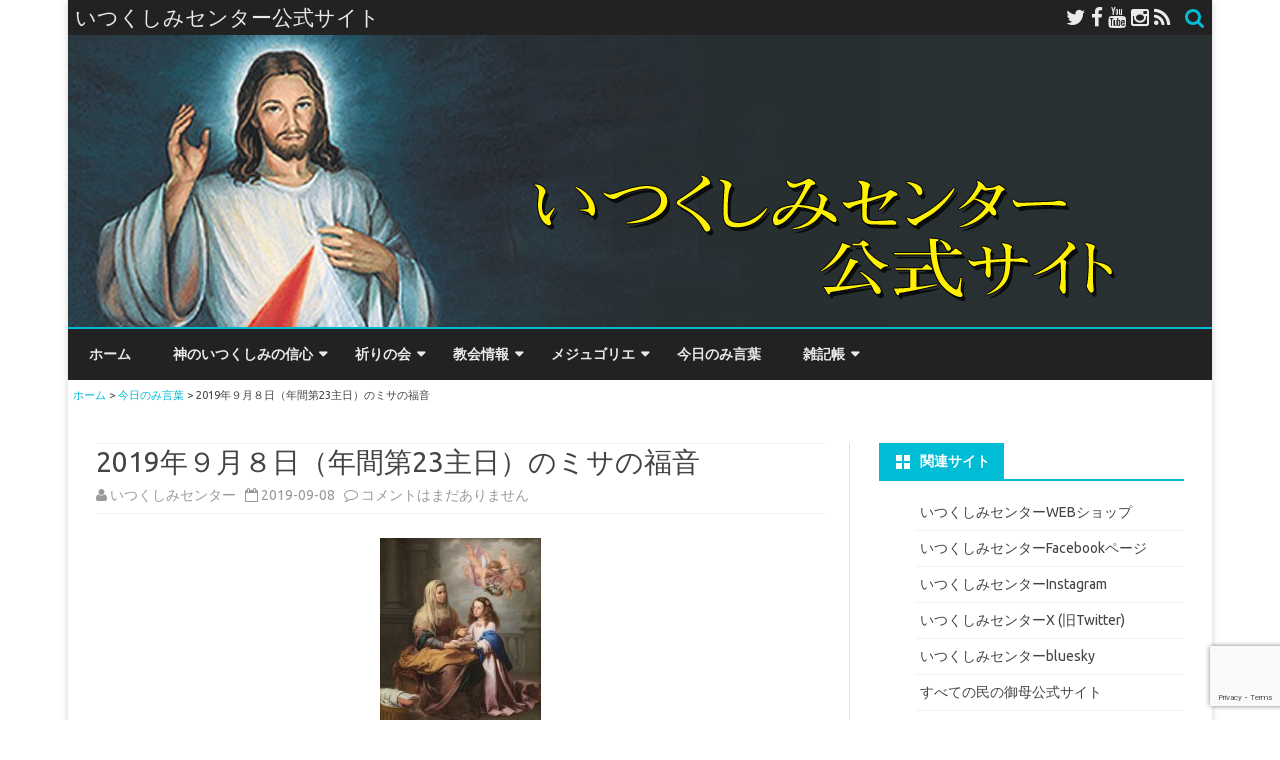

--- FILE ---
content_type: text/html; charset=UTF-8
request_url: https://divinemercy.jp/todays-reading/2019/09/20190908
body_size: 91496
content:
  <script async src="https://www.googletagmanager.com/gtag/js?id=G-G31KY793NS"></script> <script>window.dataLayer = window.dataLayer || [];
  function gtag(){dataLayer.push(arguments);}
  gtag('js', new Date());

  gtag('config', 'G-G31KY793NS');</script>   <!DOCTYPE html> <!--[if IE 7]><html class="ie ie7" dir="ltr" lang="ja" prefix="og: https://ogp.me/ns#"> <![endif]--> <!--[if IE 8]><html class="ie ie8" dir="ltr" lang="ja" prefix="og: https://ogp.me/ns#"> <![endif]--> <!--[if !(IE 7) & !(IE 8)]><!--><html dir="ltr" lang="ja" prefix="og: https://ogp.me/ns#"> <!--<![endif]--><head><meta charset="UTF-8" /><meta name="viewport" content="width=device-width" /><link rel="profile" href="http://gmpg.org/xfn/11" /><link rel="pingback" href="https://divinemercy.jp/xmlrpc.php" /> <!--[if lt IE 9]> <script src="https://divinemercy.jp/wp-content/themes/ribosome/js/html5.js" type="text/javascript"></script> <![endif]--><link media="all" href="https://divinemercy.jp/wp-content/cache/autoptimize/css/autoptimize_2fda9a9316392f06fcfd48190f4c41f9.css" rel="stylesheet"><link media="screen" href="https://divinemercy.jp/wp-content/cache/autoptimize/css/autoptimize_00df71b5809d374b00ce03791ac8fac1.css" rel="stylesheet"><title>2019年９月８日（年間第23主日）のミサの福音 | いつくしみセンター公式サイト</title><meta name="description" content="「自分の持ち物を一切捨てないならば、あなたがたのだれ一人としてわたしの弟子ではありえない。」（ルカ14・33）……" /><meta name="robots" content="max-image-preview:large" /><meta name="author" content="いつくしみセンター"/><meta name="keywords" content="聖書,カトリック,キリスト教,今日のみ言葉" /><link rel="canonical" href="https://divinemercy.jp/todays-reading/2019/09/20190908" /><meta name="generator" content="All in One SEO (AIOSEO) 4.9.3" /><meta property="og:locale" content="ja_JP" /><meta property="og:site_name" content="いつくしみセンター公式サイト" /><meta property="og:type" content="article" /><meta property="og:title" content="2019年９月８日（年間第23主日）のミサの福音" /><meta property="og:description" content="「自分の持ち物を一切捨てないならば、あなたがたのだれ一人としてわたしの弟子ではありえない。」（ルカ14・33）……" /><meta property="og:url" content="https://divinemercy.jp/todays-reading/2019/09/20190908" /><meta property="og:image" content="https://divinemercy.jp/wp-content/uploads/2019/09/mulillo_annavirgin_eyecatch.jpg" /><meta property="og:image:secure_url" content="https://divinemercy.jp/wp-content/uploads/2019/09/mulillo_annavirgin_eyecatch.jpg" /><meta property="og:image:width" content="240" /><meta property="og:image:height" content="180" /><meta property="article:published_time" content="2019-09-07T22:40:50+00:00" /><meta property="article:modified_time" content="2019-09-07T15:20:55+00:00" /><meta property="article:publisher" content="https://www.facebook.com/divinemercyJP/" /><meta name="twitter:card" content="summary" /><meta name="twitter:site" content="@divinemercyJP" /><meta name="twitter:title" content="2019年９月８日（年間第23主日）のミサの福音" /><meta name="twitter:description" content="「自分の持ち物を一切捨てないならば、あなたがたのだれ一人としてわたしの弟子ではありえない。」（ルカ14・33）……" /><meta name="twitter:creator" content="@divinemercyJP" /><meta name="twitter:image" content="https://divinemercy.jp/wp-content/uploads/2019/09/mulillo_annavirgin_eyecatch.jpg" /> <script type="application/ld+json" class="aioseo-schema">{"@context":"https:\/\/schema.org","@graph":[{"@type":"Article","@id":"https:\/\/divinemercy.jp\/todays-reading\/2019\/09\/20190908#article","name":"2019\u5e74\uff19\u6708\uff18\u65e5\uff08\u5e74\u9593\u7b2c23\u4e3b\u65e5\uff09\u306e\u30df\u30b5\u306e\u798f\u97f3 | \u3044\u3064\u304f\u3057\u307f\u30bb\u30f3\u30bf\u30fc\u516c\u5f0f\u30b5\u30a4\u30c8","headline":"2019\u5e74\uff19\u6708\uff18\u65e5\uff08\u5e74\u9593\u7b2c23\u4e3b\u65e5\uff09\u306e\u30df\u30b5\u306e\u798f\u97f3","author":{"@id":"https:\/\/divinemercy.jp\/author\/divinemercyjp#author"},"publisher":{"@id":"https:\/\/divinemercy.jp\/#organization"},"image":{"@type":"ImageObject","url":"https:\/\/divinemercy.jp\/wp-content\/uploads\/2019\/09\/mulillo_annavirgin_eyecatch.jpg","width":240,"height":180,"caption":"\u30a2\u30a4\u30ad\u30e3\u30c3\u30c1\u7528\u3000\u300c\u8056\u6bcd\u306b\u8aad\u3080\u3053\u3068\u3092\u6559\u3048\u308b\u8056\u30a2\u30f3\u30ca\u300d\uff08\u30e0\u30ea\u30fc\u30ea\u30e7\u753b\uff09"},"datePublished":"2019-09-08T07:40:50+09:00","dateModified":"2019-09-08T00:20:55+09:00","inLanguage":"ja","mainEntityOfPage":{"@id":"https:\/\/divinemercy.jp\/todays-reading\/2019\/09\/20190908#webpage"},"isPartOf":{"@id":"https:\/\/divinemercy.jp\/todays-reading\/2019\/09\/20190908#webpage"},"articleSection":"\u4eca\u65e5\u306e\u307f\u8a00\u8449"},{"@type":"BreadcrumbList","@id":"https:\/\/divinemercy.jp\/todays-reading\/2019\/09\/20190908#breadcrumblist","itemListElement":[{"@type":"ListItem","@id":"https:\/\/divinemercy.jp#listItem","position":1,"name":"Home","item":"https:\/\/divinemercy.jp","nextItem":{"@type":"ListItem","@id":"https:\/\/divinemercy.jp\/category\/todays-reading#listItem","name":"\u4eca\u65e5\u306e\u307f\u8a00\u8449"}},{"@type":"ListItem","@id":"https:\/\/divinemercy.jp\/category\/todays-reading#listItem","position":2,"name":"\u4eca\u65e5\u306e\u307f\u8a00\u8449","item":"https:\/\/divinemercy.jp\/category\/todays-reading","nextItem":{"@type":"ListItem","@id":"https:\/\/divinemercy.jp\/todays-reading\/2019\/09\/20190908#listItem","name":"2019\u5e74\uff19\u6708\uff18\u65e5\uff08\u5e74\u9593\u7b2c23\u4e3b\u65e5\uff09\u306e\u30df\u30b5\u306e\u798f\u97f3"},"previousItem":{"@type":"ListItem","@id":"https:\/\/divinemercy.jp#listItem","name":"Home"}},{"@type":"ListItem","@id":"https:\/\/divinemercy.jp\/todays-reading\/2019\/09\/20190908#listItem","position":3,"name":"2019\u5e74\uff19\u6708\uff18\u65e5\uff08\u5e74\u9593\u7b2c23\u4e3b\u65e5\uff09\u306e\u30df\u30b5\u306e\u798f\u97f3","previousItem":{"@type":"ListItem","@id":"https:\/\/divinemercy.jp\/category\/todays-reading#listItem","name":"\u4eca\u65e5\u306e\u307f\u8a00\u8449"}}]},{"@type":"Organization","@id":"https:\/\/divinemercy.jp\/#organization","name":"\u3044\u3064\u304f\u3057\u307f\u30bb\u30f3\u30bf\u30fc","description":"\u4eba\u306f\u795e\u306e\u3044\u3064\u304f\u3057\u307f\u3078\u306e\u4fe1\u983c\u306a\u3057\u306b\u5e73\u548c\u3092\u5f97\u308b\u3053\u3068\u306f\u3067\u304d\u306a\u3044\uff08\u8056\u30d5\u30a1\u30a6\u30b9\u30c6\u30a3\u30ca\u306b\u8a9e\u3089\u308c\u305f\u30a4\u30a8\u30b9\u306e\u8a00\u8449\u3088\u308a\uff09","url":"https:\/\/divinemercy.jp\/","logo":{"@type":"ImageObject","url":"https:\/\/divinemercy.jp\/wp-content\/uploads\/2021\/01\/dm_icon.jpg","@id":"https:\/\/divinemercy.jp\/todays-reading\/2019\/09\/20190908\/#organizationLogo","width":300,"height":313},"image":{"@id":"https:\/\/divinemercy.jp\/todays-reading\/2019\/09\/20190908\/#organizationLogo"},"sameAs":["https:\/\/www.facebook.com\/divinemercyJP\/","https:\/\/twitter.com\/divinemercyJP","https:\/\/www.youtube.com\/channel\/UCLJBXPmhn4RRPERCPpVEWvQ"]},{"@type":"Person","@id":"https:\/\/divinemercy.jp\/author\/divinemercyjp#author","url":"https:\/\/divinemercy.jp\/author\/divinemercyjp","name":"\u3044\u3064\u304f\u3057\u307f\u30bb\u30f3\u30bf\u30fc","image":{"@type":"ImageObject","@id":"https:\/\/divinemercy.jp\/todays-reading\/2019\/09\/20190908#authorImage","url":"https:\/\/secure.gravatar.com\/avatar\/de7e69dd35f23a3a6b66dca1e7a7ece04f041bf011bedd0a37292dd58caaf619?s=96&d=mm&r=g","width":96,"height":96,"caption":"\u3044\u3064\u304f\u3057\u307f\u30bb\u30f3\u30bf\u30fc"}},{"@type":"WebPage","@id":"https:\/\/divinemercy.jp\/todays-reading\/2019\/09\/20190908#webpage","url":"https:\/\/divinemercy.jp\/todays-reading\/2019\/09\/20190908","name":"2019\u5e74\uff19\u6708\uff18\u65e5\uff08\u5e74\u9593\u7b2c23\u4e3b\u65e5\uff09\u306e\u30df\u30b5\u306e\u798f\u97f3 | \u3044\u3064\u304f\u3057\u307f\u30bb\u30f3\u30bf\u30fc\u516c\u5f0f\u30b5\u30a4\u30c8","description":"\u300c\u81ea\u5206\u306e\u6301\u3061\u7269\u3092\u4e00\u5207\u6368\u3066\u306a\u3044\u306a\u3089\u3070\u3001\u3042\u306a\u305f\u304c\u305f\u306e\u3060\u308c\u4e00\u4eba\u3068\u3057\u3066\u308f\u305f\u3057\u306e\u5f1f\u5b50\u3067\u306f\u3042\u308a\u3048\u306a\u3044\u3002\u300d\uff08\u30eb\u30ab14\u30fb33\uff09\u2026\u2026","inLanguage":"ja","isPartOf":{"@id":"https:\/\/divinemercy.jp\/#website"},"breadcrumb":{"@id":"https:\/\/divinemercy.jp\/todays-reading\/2019\/09\/20190908#breadcrumblist"},"author":{"@id":"https:\/\/divinemercy.jp\/author\/divinemercyjp#author"},"creator":{"@id":"https:\/\/divinemercy.jp\/author\/divinemercyjp#author"},"image":{"@type":"ImageObject","url":"https:\/\/divinemercy.jp\/wp-content\/uploads\/2019\/09\/mulillo_annavirgin_eyecatch.jpg","@id":"https:\/\/divinemercy.jp\/todays-reading\/2019\/09\/20190908\/#mainImage","width":240,"height":180,"caption":"\u30a2\u30a4\u30ad\u30e3\u30c3\u30c1\u7528\u3000\u300c\u8056\u6bcd\u306b\u8aad\u3080\u3053\u3068\u3092\u6559\u3048\u308b\u8056\u30a2\u30f3\u30ca\u300d\uff08\u30e0\u30ea\u30fc\u30ea\u30e7\u753b\uff09"},"primaryImageOfPage":{"@id":"https:\/\/divinemercy.jp\/todays-reading\/2019\/09\/20190908#mainImage"},"datePublished":"2019-09-08T07:40:50+09:00","dateModified":"2019-09-08T00:20:55+09:00"},{"@type":"WebSite","@id":"https:\/\/divinemercy.jp\/#website","url":"https:\/\/divinemercy.jp\/","name":"\u3044\u3064\u304f\u3057\u307f\u30bb\u30f3\u30bf\u30fc\u516c\u5f0f\u30b5\u30a4\u30c8","description":"\u4eba\u306f\u795e\u306e\u3044\u3064\u304f\u3057\u307f\u3078\u306e\u4fe1\u983c\u306a\u3057\u306b\u5e73\u548c\u3092\u5f97\u308b\u3053\u3068\u306f\u3067\u304d\u306a\u3044\uff08\u8056\u30d5\u30a1\u30a6\u30b9\u30c6\u30a3\u30ca\u306b\u8a9e\u3089\u308c\u305f\u30a4\u30a8\u30b9\u306e\u8a00\u8449\u3088\u308a\uff09","inLanguage":"ja","publisher":{"@id":"https:\/\/divinemercy.jp\/#organization"}}]}</script> <link rel='dns-prefetch' href='//static.addtoany.com' /><link rel='dns-prefetch' href='//fonts.googleapis.com' /><link rel="alternate" type="application/rss+xml" title="いつくしみセンター公式サイト &raquo; フィード" href="https://divinemercy.jp/feed" /><link rel="alternate" type="application/rss+xml" title="いつくしみセンター公式サイト &raquo; コメントフィード" href="https://divinemercy.jp/comments/feed" /><link rel="alternate" type="application/rss+xml" title="いつくしみセンター公式サイト &raquo; 2019年９月８日（年間第23主日）のミサの福音 のコメントのフィード" href="https://divinemercy.jp/todays-reading/2019/09/20190908/feed" />  <script src="//www.googletagmanager.com/gtag/js?id=G-G31KY793NS"  data-cfasync="false" data-wpfc-render="false" type="text/javascript" async></script> <script data-cfasync="false" data-wpfc-render="false" type="text/javascript">var mi_version = '9.11.1';
				var mi_track_user = true;
				var mi_no_track_reason = '';
								var MonsterInsightsDefaultLocations = {"page_location":"https:\/\/divinemercy.jp\/todays-reading\/2019\/09\/20190908\/"};
								if ( typeof MonsterInsightsPrivacyGuardFilter === 'function' ) {
					var MonsterInsightsLocations = (typeof MonsterInsightsExcludeQuery === 'object') ? MonsterInsightsPrivacyGuardFilter( MonsterInsightsExcludeQuery ) : MonsterInsightsPrivacyGuardFilter( MonsterInsightsDefaultLocations );
				} else {
					var MonsterInsightsLocations = (typeof MonsterInsightsExcludeQuery === 'object') ? MonsterInsightsExcludeQuery : MonsterInsightsDefaultLocations;
				}

								var disableStrs = [
										'ga-disable-G-G31KY793NS',
									];

				/* Function to detect opted out users */
				function __gtagTrackerIsOptedOut() {
					for (var index = 0; index < disableStrs.length; index++) {
						if (document.cookie.indexOf(disableStrs[index] + '=true') > -1) {
							return true;
						}
					}

					return false;
				}

				/* Disable tracking if the opt-out cookie exists. */
				if (__gtagTrackerIsOptedOut()) {
					for (var index = 0; index < disableStrs.length; index++) {
						window[disableStrs[index]] = true;
					}
				}

				/* Opt-out function */
				function __gtagTrackerOptout() {
					for (var index = 0; index < disableStrs.length; index++) {
						document.cookie = disableStrs[index] + '=true; expires=Thu, 31 Dec 2099 23:59:59 UTC; path=/';
						window[disableStrs[index]] = true;
					}
				}

				if ('undefined' === typeof gaOptout) {
					function gaOptout() {
						__gtagTrackerOptout();
					}
				}
								window.dataLayer = window.dataLayer || [];

				window.MonsterInsightsDualTracker = {
					helpers: {},
					trackers: {},
				};
				if (mi_track_user) {
					function __gtagDataLayer() {
						dataLayer.push(arguments);
					}

					function __gtagTracker(type, name, parameters) {
						if (!parameters) {
							parameters = {};
						}

						if (parameters.send_to) {
							__gtagDataLayer.apply(null, arguments);
							return;
						}

						if (type === 'event') {
														parameters.send_to = monsterinsights_frontend.v4_id;
							var hookName = name;
							if (typeof parameters['event_category'] !== 'undefined') {
								hookName = parameters['event_category'] + ':' + name;
							}

							if (typeof MonsterInsightsDualTracker.trackers[hookName] !== 'undefined') {
								MonsterInsightsDualTracker.trackers[hookName](parameters);
							} else {
								__gtagDataLayer('event', name, parameters);
							}
							
						} else {
							__gtagDataLayer.apply(null, arguments);
						}
					}

					__gtagTracker('js', new Date());
					__gtagTracker('set', {
						'developer_id.dZGIzZG': true,
											});
					if ( MonsterInsightsLocations.page_location ) {
						__gtagTracker('set', MonsterInsightsLocations);
					}
										__gtagTracker('config', 'G-G31KY793NS', {"forceSSL":"true"} );
										window.gtag = __gtagTracker;										(function () {
						/* https://developers.google.com/analytics/devguides/collection/analyticsjs/ */
						/* ga and __gaTracker compatibility shim. */
						var noopfn = function () {
							return null;
						};
						var newtracker = function () {
							return new Tracker();
						};
						var Tracker = function () {
							return null;
						};
						var p = Tracker.prototype;
						p.get = noopfn;
						p.set = noopfn;
						p.send = function () {
							var args = Array.prototype.slice.call(arguments);
							args.unshift('send');
							__gaTracker.apply(null, args);
						};
						var __gaTracker = function () {
							var len = arguments.length;
							if (len === 0) {
								return;
							}
							var f = arguments[len - 1];
							if (typeof f !== 'object' || f === null || typeof f.hitCallback !== 'function') {
								if ('send' === arguments[0]) {
									var hitConverted, hitObject = false, action;
									if ('event' === arguments[1]) {
										if ('undefined' !== typeof arguments[3]) {
											hitObject = {
												'eventAction': arguments[3],
												'eventCategory': arguments[2],
												'eventLabel': arguments[4],
												'value': arguments[5] ? arguments[5] : 1,
											}
										}
									}
									if ('pageview' === arguments[1]) {
										if ('undefined' !== typeof arguments[2]) {
											hitObject = {
												'eventAction': 'page_view',
												'page_path': arguments[2],
											}
										}
									}
									if (typeof arguments[2] === 'object') {
										hitObject = arguments[2];
									}
									if (typeof arguments[5] === 'object') {
										Object.assign(hitObject, arguments[5]);
									}
									if ('undefined' !== typeof arguments[1].hitType) {
										hitObject = arguments[1];
										if ('pageview' === hitObject.hitType) {
											hitObject.eventAction = 'page_view';
										}
									}
									if (hitObject) {
										action = 'timing' === arguments[1].hitType ? 'timing_complete' : hitObject.eventAction;
										hitConverted = mapArgs(hitObject);
										__gtagTracker('event', action, hitConverted);
									}
								}
								return;
							}

							function mapArgs(args) {
								var arg, hit = {};
								var gaMap = {
									'eventCategory': 'event_category',
									'eventAction': 'event_action',
									'eventLabel': 'event_label',
									'eventValue': 'event_value',
									'nonInteraction': 'non_interaction',
									'timingCategory': 'event_category',
									'timingVar': 'name',
									'timingValue': 'value',
									'timingLabel': 'event_label',
									'page': 'page_path',
									'location': 'page_location',
									'title': 'page_title',
									'referrer' : 'page_referrer',
								};
								for (arg in args) {
																		if (!(!args.hasOwnProperty(arg) || !gaMap.hasOwnProperty(arg))) {
										hit[gaMap[arg]] = args[arg];
									} else {
										hit[arg] = args[arg];
									}
								}
								return hit;
							}

							try {
								f.hitCallback();
							} catch (ex) {
							}
						};
						__gaTracker.create = newtracker;
						__gaTracker.getByName = newtracker;
						__gaTracker.getAll = function () {
							return [];
						};
						__gaTracker.remove = noopfn;
						__gaTracker.loaded = true;
						window['__gaTracker'] = __gaTracker;
					})();
									} else {
										console.log("");
					(function () {
						function __gtagTracker() {
							return null;
						}

						window['__gtagTracker'] = __gtagTracker;
						window['gtag'] = __gtagTracker;
					})();
									}</script>  <script type="text/javascript">window._wpemojiSettings = {"baseUrl":"https:\/\/s.w.org\/images\/core\/emoji\/16.0.1\/72x72\/","ext":".png","svgUrl":"https:\/\/s.w.org\/images\/core\/emoji\/16.0.1\/svg\/","svgExt":".svg","source":{"concatemoji":"https:\/\/divinemercy.jp\/wp-includes\/js\/wp-emoji-release.min.js?ver=6.8.3"}};
/*! This file is auto-generated */
!function(s,n){var o,i,e;function c(e){try{var t={supportTests:e,timestamp:(new Date).valueOf()};sessionStorage.setItem(o,JSON.stringify(t))}catch(e){}}function p(e,t,n){e.clearRect(0,0,e.canvas.width,e.canvas.height),e.fillText(t,0,0);var t=new Uint32Array(e.getImageData(0,0,e.canvas.width,e.canvas.height).data),a=(e.clearRect(0,0,e.canvas.width,e.canvas.height),e.fillText(n,0,0),new Uint32Array(e.getImageData(0,0,e.canvas.width,e.canvas.height).data));return t.every(function(e,t){return e===a[t]})}function u(e,t){e.clearRect(0,0,e.canvas.width,e.canvas.height),e.fillText(t,0,0);for(var n=e.getImageData(16,16,1,1),a=0;a<n.data.length;a++)if(0!==n.data[a])return!1;return!0}function f(e,t,n,a){switch(t){case"flag":return n(e,"\ud83c\udff3\ufe0f\u200d\u26a7\ufe0f","\ud83c\udff3\ufe0f\u200b\u26a7\ufe0f")?!1:!n(e,"\ud83c\udde8\ud83c\uddf6","\ud83c\udde8\u200b\ud83c\uddf6")&&!n(e,"\ud83c\udff4\udb40\udc67\udb40\udc62\udb40\udc65\udb40\udc6e\udb40\udc67\udb40\udc7f","\ud83c\udff4\u200b\udb40\udc67\u200b\udb40\udc62\u200b\udb40\udc65\u200b\udb40\udc6e\u200b\udb40\udc67\u200b\udb40\udc7f");case"emoji":return!a(e,"\ud83e\udedf")}return!1}function g(e,t,n,a){var r="undefined"!=typeof WorkerGlobalScope&&self instanceof WorkerGlobalScope?new OffscreenCanvas(300,150):s.createElement("canvas"),o=r.getContext("2d",{willReadFrequently:!0}),i=(o.textBaseline="top",o.font="600 32px Arial",{});return e.forEach(function(e){i[e]=t(o,e,n,a)}),i}function t(e){var t=s.createElement("script");t.src=e,t.defer=!0,s.head.appendChild(t)}"undefined"!=typeof Promise&&(o="wpEmojiSettingsSupports",i=["flag","emoji"],n.supports={everything:!0,everythingExceptFlag:!0},e=new Promise(function(e){s.addEventListener("DOMContentLoaded",e,{once:!0})}),new Promise(function(t){var n=function(){try{var e=JSON.parse(sessionStorage.getItem(o));if("object"==typeof e&&"number"==typeof e.timestamp&&(new Date).valueOf()<e.timestamp+604800&&"object"==typeof e.supportTests)return e.supportTests}catch(e){}return null}();if(!n){if("undefined"!=typeof Worker&&"undefined"!=typeof OffscreenCanvas&&"undefined"!=typeof URL&&URL.createObjectURL&&"undefined"!=typeof Blob)try{var e="postMessage("+g.toString()+"("+[JSON.stringify(i),f.toString(),p.toString(),u.toString()].join(",")+"));",a=new Blob([e],{type:"text/javascript"}),r=new Worker(URL.createObjectURL(a),{name:"wpTestEmojiSupports"});return void(r.onmessage=function(e){c(n=e.data),r.terminate(),t(n)})}catch(e){}c(n=g(i,f,p,u))}t(n)}).then(function(e){for(var t in e)n.supports[t]=e[t],n.supports.everything=n.supports.everything&&n.supports[t],"flag"!==t&&(n.supports.everythingExceptFlag=n.supports.everythingExceptFlag&&n.supports[t]);n.supports.everythingExceptFlag=n.supports.everythingExceptFlag&&!n.supports.flag,n.DOMReady=!1,n.readyCallback=function(){n.DOMReady=!0}}).then(function(){return e}).then(function(){var e;n.supports.everything||(n.readyCallback(),(e=n.source||{}).concatemoji?t(e.concatemoji):e.wpemoji&&e.twemoji&&(t(e.twemoji),t(e.wpemoji)))}))}((window,document),window._wpemojiSettings);</script> <link rel='stylesheet' id='ribosome-fonts-css' href='https://fonts.googleapis.com/css?family=Ubuntu:400italic,700italic,400,700&#038;subset=latin,latin-ext' type='text/css' media='all' /> <!--[if lt IE 9]><link rel='stylesheet' id='ribosome-ie-css' href='https://divinemercy.jp/wp-content/themes/ribosome/css/ie.css?ver=20121010' type='text/css' media='all' /> <![endif]--><link rel='stylesheet' id='dashicons-css' href='https://divinemercy.jp/wp-includes/css/dashicons.min.css?ver=6.8.3' type='text/css' media='all' /> <script data-cfasync="false" data-wpfc-render="false" type="text/javascript" id='monsterinsights-frontend-script-js-extra'>var monsterinsights_frontend = {"js_events_tracking":"true","download_extensions":"doc,pdf,ppt,zip,xls,docx,pptx,xlsx","inbound_paths":"[]","home_url":"https:\/\/divinemercy.jp","hash_tracking":"false","v4_id":"G-G31KY793NS"};</script> <script type="text/javascript" id="addtoany-core-js-before">window.a2a_config=window.a2a_config||{};a2a_config.callbacks=[];a2a_config.overlays=[];a2a_config.templates={};a2a_localize = {
	Share: "共有",
	Save: "ブックマーク",
	Subscribe: "購読",
	Email: "メール",
	Bookmark: "ブックマーク",
	ShowAll: "すべて表示する",
	ShowLess: "小さく表示する",
	FindServices: "サービスを探す",
	FindAnyServiceToAddTo: "追加するサービスを今すぐ探す",
	PoweredBy: "Powered by",
	ShareViaEmail: "メールでシェアする",
	SubscribeViaEmail: "メールで購読する",
	BookmarkInYourBrowser: "ブラウザにブックマーク",
	BookmarkInstructions: "このページをブックマークするには、 Ctrl+D または \u2318+D を押下。",
	AddToYourFavorites: "お気に入りに追加",
	SendFromWebOrProgram: "任意のメールアドレスまたはメールプログラムから送信",
	EmailProgram: "メールプログラム",
	More: "詳細&#8230;",
	ThanksForSharing: "共有ありがとうございます !",
	ThanksForFollowing: "フォローありがとうございます !"
};</script> <script type="text/javascript" defer src="https://static.addtoany.com/menu/page.js" id="addtoany-core-js"></script> <script type="text/javascript" src="https://divinemercy.jp/wp-includes/js/jquery/jquery.min.js?ver=3.7.1" id="jquery-core-js"></script> <link rel="https://api.w.org/" href="https://divinemercy.jp/wp-json/" /><link rel="alternate" title="JSON" type="application/json" href="https://divinemercy.jp/wp-json/wp/v2/posts/7378" /><link rel="EditURI" type="application/rsd+xml" title="RSD" href="https://divinemercy.jp/xmlrpc.php?rsd" /><meta name="generator" content="WordPress 6.8.3" /><link rel='shortlink' href='https://divinemercy.jp/?p=7378' /><link rel="alternate" title="oEmbed (JSON)" type="application/json+oembed" href="https://divinemercy.jp/wp-json/oembed/1.0/embed?url=https%3A%2F%2Fdivinemercy.jp%2Ftodays-reading%2F2019%2F09%2F20190908" /><link rel="alternate" title="oEmbed (XML)" type="text/xml+oembed" href="https://divinemercy.jp/wp-json/oembed/1.0/embed?url=https%3A%2F%2Fdivinemercy.jp%2Ftodays-reading%2F2019%2F09%2F20190908&#038;format=xml" /><link rel="icon" href="https://divinemercy.jp/wp-content/uploads/2016/08/cropped-favicon_2-32x32.jpg" sizes="32x32" /><link rel="icon" href="https://divinemercy.jp/wp-content/uploads/2016/08/cropped-favicon_2-192x192.jpg" sizes="192x192" /><link rel="apple-touch-icon" href="https://divinemercy.jp/wp-content/uploads/2016/08/cropped-favicon_2-180x180.jpg" /><meta name="msapplication-TileImage" content="https://divinemercy.jp/wp-content/uploads/2016/08/cropped-favicon_2-270x270.jpg" /></head><body class="wp-singular post-template-default single single-post postid-7378 single-format-standard wp-theme-ribosome custom-font-enabled single-author"><div id="page" class="hfeed site"><header id="masthead" class="site-header" role="banner"><div class="top-bar"><div class="boton-menu-movil"><i class="fa fa-align-justify"></i></div><div class="blog-title-wrapper"> いつくしみセンター公式サイト</div><div class="toggle-search"><i class="fa fa-search"></i></div><div class="social-icon-wrapper"> <a href="https://twitter.com/divinemercyJP/" title="Twitter" target="_blank"><i class="fa fa-twitter"></i></a> <a href="https://www.facebook.com/divinemercyJP/" title="Facebook" target="_blank"><i class="fa fa-facebook"></i></a> <a href="https://www.youtube.com/channel/UCLJBXPmhn4RRPERCPpVEWvQ" title="YouTube" target="_blank"><i class="fa fa-youtube"></i></a> <a href="https://www.instagram.com/divinemercyjp/" title="Instagram" target="_blank"><i class="fa fa-instagram"></i></a> <a class="rss" href="https://divinemercy.jp/feed/" title="RSS" target="_blank"><i class="fa fa-rss"></i></a></div></div><div class="wrapper-search-top-bar"><div class="search-top-bar"><div><form method="get" id="searchform-toggle" action="https://divinemercy.jp/"> <label for="s" class="assistive-text">Search</label> <input type="search" class="txt-search" name="s" id="s" /> <input type="submit" name="submit" id="btn-search" value="Search" /></form></div></div></div><div style="position:relative"><div id="menu-movil"><div class="search-form-movil"><form method="get" id="searchform-movil" action="https://divinemercy.jp/"> <label for="s" class="assistive-text">Search</label> <input type="search" class="txt-search-movil" placeholder="Search..." name="s" id="s" /> <input type="submit" name="submit" id="btn-search-movil" value="検索" /></form></div><div class="menu-movil-enlaces"><div class="menu-%e3%83%a1%e3%82%a4%e3%83%b3%e3%83%a1%e3%83%8b%e3%83%a5%e3%83%bc-container"><ul id="menu-%e3%83%a1%e3%82%a4%e3%83%b3%e3%83%a1%e3%83%8b%e3%83%a5%e3%83%bc" class="nav-menu"><li id="menu-item-24" class="menu-item menu-item-type-custom menu-item-object-custom menu-item-home menu-item-24"><a href="https://divinemercy.jp/">ホーム</a></li><li id="menu-item-2514" class="menu-item menu-item-type-taxonomy menu-item-object-category menu-item-has-children menu-item-2514"><a href="https://divinemercy.jp/category/mercy">神のいつくしみの信心</a><ul class="sub-menu"><li id="menu-item-40" class="menu-item menu-item-type-taxonomy menu-item-object-category menu-item-40"><a href="https://divinemercy.jp/category/mercy/faustina">聖ファウスティナ</a></li><li id="menu-item-5492" class="menu-item menu-item-type-taxonomy menu-item-object-category menu-item-5492"><a href="https://divinemercy.jp/category/mercy/divine-mercy-sunday">神のいつくしみの主日</a></li><li id="menu-item-39" class="menu-item menu-item-type-taxonomy menu-item-object-category menu-item-39"><a href="https://divinemercy.jp/category/mercy/chaplet">神のいつくしみのチャプレット</a></li><li id="menu-item-37" class="menu-item menu-item-type-taxonomy menu-item-object-category menu-item-37"><a href="https://divinemercy.jp/category/mercy/3oclock-prayer">３時の祈り</a></li><li id="menu-item-38" class="menu-item menu-item-type-taxonomy menu-item-object-category menu-item-38"><a href="https://divinemercy.jp/category/mercy/novena">ノヴェナ</a></li></ul></li><li id="menu-item-52" class="menu-item menu-item-type-taxonomy menu-item-object-category menu-item-has-children menu-item-52"><a href="https://divinemercy.jp/category/prayer-meetings">祈りの会</a><ul class="sub-menu"><li id="menu-item-2511" class="menu-item menu-item-type-taxonomy menu-item-object-category menu-item-2511"><a href="https://divinemercy.jp/category/prayer-meetings/schedule">祈りの会予定表</a></li><li id="menu-item-2512" class="menu-item menu-item-type-taxonomy menu-item-object-category menu-item-2512"><a href="https://divinemercy.jp/category/prayer-meetings/report">ご報告等</a></li></ul></li><li id="menu-item-46" class="menu-item menu-item-type-taxonomy menu-item-object-category menu-item-has-children menu-item-46"><a href="https://divinemercy.jp/category/catholic-news">教会情報</a><ul class="sub-menu"><li id="menu-item-48" class="menu-item menu-item-type-taxonomy menu-item-object-category menu-item-48"><a href="https://divinemercy.jp/category/catholic-news/vatican">バチカン関連情報</a></li><li id="menu-item-44" class="menu-item menu-item-type-taxonomy menu-item-object-category menu-item-44"><a href="https://divinemercy.jp/category/catholic-news/st-andre">聖アンドレ修道士</a></li><li id="menu-item-42" class="menu-item menu-item-type-taxonomy menu-item-object-category menu-item-42"><a href="https://divinemercy.jp/category/catholic-news/polo">グロリア・ポロ</a></li><li id="menu-item-43" class="menu-item menu-item-type-taxonomy menu-item-object-category menu-item-43"><a href="https://divinemercy.jp/category/catholic-news/prayers">種々の祈り</a></li><li id="menu-item-47" class="menu-item menu-item-type-taxonomy menu-item-object-category menu-item-47"><a href="https://divinemercy.jp/category/catholic-news/miscellaneous">信心や奇跡の情報等</a></li></ul></li><li id="menu-item-49" class="menu-item menu-item-type-taxonomy menu-item-object-category menu-item-has-children menu-item-49"><a href="https://divinemercy.jp/category/medjugorje">メジュゴリエ</a><ul class="sub-menu"><li id="menu-item-50" class="menu-item menu-item-type-taxonomy menu-item-object-category menu-item-50"><a href="https://divinemercy.jp/category/medjugorje/apparition">ご出現</a></li><li id="menu-item-137" class="menu-item menu-item-type-taxonomy menu-item-object-category menu-item-137"><a href="https://divinemercy.jp/category/medjugorje/visionaries">幻視者たち</a></li><li id="menu-item-51" class="menu-item menu-item-type-taxonomy menu-item-object-category menu-item-51"><a href="https://divinemercy.jp/category/medjugorje/message">メッセージ</a></li></ul></li><li id="menu-item-55" class="menu-item menu-item-type-taxonomy menu-item-object-category current-post-ancestor current-menu-parent current-post-parent menu-item-55"><a href="https://divinemercy.jp/category/todays-reading">今日のみ言葉</a></li><li id="menu-item-83" class="menu-item menu-item-type-taxonomy menu-item-object-category menu-item-has-children menu-item-83"><a href="https://divinemercy.jp/category/notes">雑記帳</a><ul class="sub-menu"><li id="menu-item-85" class="menu-item menu-item-type-taxonomy menu-item-object-category menu-item-85"><a href="https://divinemercy.jp/category/notes/notebook">お知らせ</a></li><li id="menu-item-14566" class="menu-item menu-item-type-post_type menu-item-object-page menu-item-14566"><a href="https://divinemercy.jp/aboutus">いつくしみセンターとは？</a></li><li id="menu-item-9227" class="menu-item menu-item-type-post_type menu-item-object-page menu-item-9227"><a href="https://divinemercy.jp/toiawasetemiru">お問い合わせ</a></li><li id="menu-item-5639" class="menu-item menu-item-type-post_type menu-item-object-page menu-item-privacy-policy menu-item-5639"><a rel="privacy-policy" href="https://divinemercy.jp/privacy-policy">プライバシーポリシー</a></li></ul></li></ul></div></div><div class="social-icon-wrapper-movil"> <a href="https://twitter.com/divinemercyJP/" title="Twitter" target="_blank"><i class="fa fa-twitter"></i></a> <a href="https://www.facebook.com/divinemercyJP/" title="Facebook" target="_blank"><i class="fa fa-facebook"></i></a> <a href="https://www.youtube.com/channel/UCLJBXPmhn4RRPERCPpVEWvQ" title="YouTube" target="_blank"><i class="fa fa-youtube"></i></a> <a href="https://www.instagram.com/divinemercyjp/" title="Instagram" target="_blank"><i class="fa fa-instagram"></i></a> <a class="rss" href="https://divinemercy.jp/feed/" title="RSS" target="_blank"><i class="fa fa-rss"></i></a></div></div></div><div class="logo-header-wrapper" style="text-align:center;"> <a href="https://divinemercy.jp/"><img src="https://divinemercy.jp/wp-content/uploads/2016/08/header.jpg" class="header-image" width="1144" height="292" alt="いつくしみセンター公式サイト" /></a></div><nav id="site-navigation" class="main-navigation" role="navigation"> <a class="assistive-text" href="#content" title="Skip to content">Skip to content</a><div class="menu-%e3%83%a1%e3%82%a4%e3%83%b3%e3%83%a1%e3%83%8b%e3%83%a5%e3%83%bc-container"><ul id="menu-%e3%83%a1%e3%82%a4%e3%83%b3%e3%83%a1%e3%83%8b%e3%83%a5%e3%83%bc-1" class="nav-menu"><li class="menu-item menu-item-type-custom menu-item-object-custom menu-item-home menu-item-24"><a href="https://divinemercy.jp/">ホーム</a></li><li class="menu-item menu-item-type-taxonomy menu-item-object-category menu-item-has-children menu-item-2514"><a href="https://divinemercy.jp/category/mercy">神のいつくしみの信心</a><ul class="sub-menu"><li class="menu-item menu-item-type-taxonomy menu-item-object-category menu-item-40"><a href="https://divinemercy.jp/category/mercy/faustina">聖ファウスティナ</a></li><li class="menu-item menu-item-type-taxonomy menu-item-object-category menu-item-5492"><a href="https://divinemercy.jp/category/mercy/divine-mercy-sunday">神のいつくしみの主日</a></li><li class="menu-item menu-item-type-taxonomy menu-item-object-category menu-item-39"><a href="https://divinemercy.jp/category/mercy/chaplet">神のいつくしみのチャプレット</a></li><li class="menu-item menu-item-type-taxonomy menu-item-object-category menu-item-37"><a href="https://divinemercy.jp/category/mercy/3oclock-prayer">３時の祈り</a></li><li class="menu-item menu-item-type-taxonomy menu-item-object-category menu-item-38"><a href="https://divinemercy.jp/category/mercy/novena">ノヴェナ</a></li></ul></li><li class="menu-item menu-item-type-taxonomy menu-item-object-category menu-item-has-children menu-item-52"><a href="https://divinemercy.jp/category/prayer-meetings">祈りの会</a><ul class="sub-menu"><li class="menu-item menu-item-type-taxonomy menu-item-object-category menu-item-2511"><a href="https://divinemercy.jp/category/prayer-meetings/schedule">祈りの会予定表</a></li><li class="menu-item menu-item-type-taxonomy menu-item-object-category menu-item-2512"><a href="https://divinemercy.jp/category/prayer-meetings/report">ご報告等</a></li></ul></li><li class="menu-item menu-item-type-taxonomy menu-item-object-category menu-item-has-children menu-item-46"><a href="https://divinemercy.jp/category/catholic-news">教会情報</a><ul class="sub-menu"><li class="menu-item menu-item-type-taxonomy menu-item-object-category menu-item-48"><a href="https://divinemercy.jp/category/catholic-news/vatican">バチカン関連情報</a></li><li class="menu-item menu-item-type-taxonomy menu-item-object-category menu-item-44"><a href="https://divinemercy.jp/category/catholic-news/st-andre">聖アンドレ修道士</a></li><li class="menu-item menu-item-type-taxonomy menu-item-object-category menu-item-42"><a href="https://divinemercy.jp/category/catholic-news/polo">グロリア・ポロ</a></li><li class="menu-item menu-item-type-taxonomy menu-item-object-category menu-item-43"><a href="https://divinemercy.jp/category/catholic-news/prayers">種々の祈り</a></li><li class="menu-item menu-item-type-taxonomy menu-item-object-category menu-item-47"><a href="https://divinemercy.jp/category/catholic-news/miscellaneous">信心や奇跡の情報等</a></li></ul></li><li class="menu-item menu-item-type-taxonomy menu-item-object-category menu-item-has-children menu-item-49"><a href="https://divinemercy.jp/category/medjugorje">メジュゴリエ</a><ul class="sub-menu"><li class="menu-item menu-item-type-taxonomy menu-item-object-category menu-item-50"><a href="https://divinemercy.jp/category/medjugorje/apparition">ご出現</a></li><li class="menu-item menu-item-type-taxonomy menu-item-object-category menu-item-137"><a href="https://divinemercy.jp/category/medjugorje/visionaries">幻視者たち</a></li><li class="menu-item menu-item-type-taxonomy menu-item-object-category menu-item-51"><a href="https://divinemercy.jp/category/medjugorje/message">メッセージ</a></li></ul></li><li class="menu-item menu-item-type-taxonomy menu-item-object-category current-post-ancestor current-menu-parent current-post-parent menu-item-55"><a href="https://divinemercy.jp/category/todays-reading">今日のみ言葉</a></li><li class="menu-item menu-item-type-taxonomy menu-item-object-category menu-item-has-children menu-item-83"><a href="https://divinemercy.jp/category/notes">雑記帳</a><ul class="sub-menu"><li class="menu-item menu-item-type-taxonomy menu-item-object-category menu-item-85"><a href="https://divinemercy.jp/category/notes/notebook">お知らせ</a></li><li class="menu-item menu-item-type-post_type menu-item-object-page menu-item-14566"><a href="https://divinemercy.jp/aboutus">いつくしみセンターとは？</a></li><li class="menu-item menu-item-type-post_type menu-item-object-page menu-item-9227"><a href="https://divinemercy.jp/toiawasetemiru">お問い合わせ</a></li><li class="menu-item menu-item-type-post_type menu-item-object-page menu-item-privacy-policy menu-item-5639"><a rel="privacy-policy" href="https://divinemercy.jp/privacy-policy">プライバシーポリシー</a></li></ul></li></ul></div></nav><div class="breadcrumbs" typeof="BreadcrumbList" vocab="https://schema.org/"> <span property="itemListElement" typeof="ListItem"><a property="item" typeof="WebPage" title="Go to いつくしみセンター公式サイト." href="https://divinemercy.jp" class="home" ><span property="name">ホーム</span></a><meta property="position" content="1"></span> &gt; <span property="itemListElement" typeof="ListItem"><a property="item" typeof="WebPage" title="Go to the 今日のみ言葉 category archives." href="https://divinemercy.jp/category/todays-reading" class="taxonomy category" ><span property="name">今日のみ言葉</span></a><meta property="position" content="2"></span> &gt; <span property="itemListElement" typeof="ListItem"><span property="name" class="post post-post current-item">2019年９月８日（年間第23主日）のミサの福音</span><meta property="url" content="https://divinemercy.jp/todays-reading/2019/09/20190908"><meta property="position" content="3"></span></div></header><div id="main" class="wrapper"><div id="primary" class="site-content"><div id="content" role="main"><article id="post-7378" class="post-7378 post type-post status-publish format-standard has-post-thumbnail hentry category-todays-reading"><header class="entry-header"><div class="entry-title-subtitle"><h1 class="entry-title">2019年９月８日（年間第23主日）のミサの福音</h1><div class='sub-title'><div class="autor-fecha"> <span class="autor-in-full-posts"><i class="fa fa-user"></i> <span class='author vcard'><a class='fn' rel='author' href='https://divinemercy.jp/author/divinemercyjp'>いつくしみセンター</a></span></span> <span class="fecha-in-full-posts"> &nbsp;&nbsp;<i class="fa fa-calendar-o"></i> <time class='entry-date published' datetime='2019-09-08T07:40:50+09:00'>2019-09-08</time> <time class='updated' style='display:none;' datetime='2019-09-08T00:20:55+09:00'>2019-09-08</time> </span> <span class="comments-in-full-posts"> &nbsp;&nbsp;<i class="fa fa-comment-o"></i> <a href="https://divinemercy.jp/todays-reading/2019/09/20190908#respond"><span class="screen-reader-text">2019年９月８日（年間第23主日）のミサの福音 への</span>コメントはまだありません</a> </span></div></div></div></header><div class="sub-title-widget-area"></div><div class="entry-content"><p><a href="https://divinemercy.jp/wp-content/uploads/2017/09/mulillo_anna_and_virgin.jpg"><img decoding="async" class="aligncenter wp-image-4626 size-medium" title="「聖母に読むことを教える聖アンナ」（ムリーリョ画）" src="https://divinemercy.jp/wp-content/uploads/2017/09/mulillo_anna_and_virgin-161x200.jpg" alt="「聖母に読むことを教える聖アンナ」（ムリーリョ画）" width="161" height="200" srcset="https://divinemercy.jp/wp-content/uploads/2017/09/mulillo_anna_and_virgin-161x200.jpg 161w, https://divinemercy.jp/wp-content/uploads/2017/09/mulillo_anna_and_virgin.jpg 482w" sizes="(max-width: 161px) 100vw, 161px" /></a><strong>「自分の持ち物を一切捨てないならば、あなたがたのだれ一人としてわたしの弟子ではありえない。」（ルカ14・33）</strong></p><p>すべてを捨てた時、主はご自身をすべて与えられ、私たちを誰よりも豊かなものとして下さることでしょう。主の恵みのうちに生きることができますように。</p><div class="addtoany_share_save_container addtoany_content addtoany_content_bottom"><div class="a2a_kit a2a_kit_size_32 addtoany_list" data-a2a-url="https://divinemercy.jp/todays-reading/2019/09/20190908" data-a2a-title="2019年９月８日（年間第23主日）のミサの福音"><a class="a2a_button_x" href="https://www.addtoany.com/add_to/x?linkurl=https%3A%2F%2Fdivinemercy.jp%2Ftodays-reading%2F2019%2F09%2F20190908&amp;linkname=2019%E5%B9%B4%EF%BC%99%E6%9C%88%EF%BC%98%E6%97%A5%EF%BC%88%E5%B9%B4%E9%96%93%E7%AC%AC23%E4%B8%BB%E6%97%A5%EF%BC%89%E3%81%AE%E3%83%9F%E3%82%B5%E3%81%AE%E7%A6%8F%E9%9F%B3" title="X" rel="nofollow noopener" target="_blank"></a><a class="a2a_button_facebook" href="https://www.addtoany.com/add_to/facebook?linkurl=https%3A%2F%2Fdivinemercy.jp%2Ftodays-reading%2F2019%2F09%2F20190908&amp;linkname=2019%E5%B9%B4%EF%BC%99%E6%9C%88%EF%BC%98%E6%97%A5%EF%BC%88%E5%B9%B4%E9%96%93%E7%AC%AC23%E4%B8%BB%E6%97%A5%EF%BC%89%E3%81%AE%E3%83%9F%E3%82%B5%E3%81%AE%E7%A6%8F%E9%9F%B3" title="Facebook" rel="nofollow noopener" target="_blank"></a><a class="a2a_button_bluesky" href="https://www.addtoany.com/add_to/bluesky?linkurl=https%3A%2F%2Fdivinemercy.jp%2Ftodays-reading%2F2019%2F09%2F20190908&amp;linkname=2019%E5%B9%B4%EF%BC%99%E6%9C%88%EF%BC%98%E6%97%A5%EF%BC%88%E5%B9%B4%E9%96%93%E7%AC%AC23%E4%B8%BB%E6%97%A5%EF%BC%89%E3%81%AE%E3%83%9F%E3%82%B5%E3%81%AE%E7%A6%8F%E9%9F%B3" title="Bluesky" rel="nofollow noopener" target="_blank"></a><a class="a2a_button_hatena" href="https://www.addtoany.com/add_to/hatena?linkurl=https%3A%2F%2Fdivinemercy.jp%2Ftodays-reading%2F2019%2F09%2F20190908&amp;linkname=2019%E5%B9%B4%EF%BC%99%E6%9C%88%EF%BC%98%E6%97%A5%EF%BC%88%E5%B9%B4%E9%96%93%E7%AC%AC23%E4%B8%BB%E6%97%A5%EF%BC%89%E3%81%AE%E3%83%9F%E3%82%B5%E3%81%AE%E7%A6%8F%E9%9F%B3" title="Hatena" rel="nofollow noopener" target="_blank"></a><a class="a2a_button_line" href="https://www.addtoany.com/add_to/line?linkurl=https%3A%2F%2Fdivinemercy.jp%2Ftodays-reading%2F2019%2F09%2F20190908&amp;linkname=2019%E5%B9%B4%EF%BC%99%E6%9C%88%EF%BC%98%E6%97%A5%EF%BC%88%E5%B9%B4%E9%96%93%E7%AC%AC23%E4%B8%BB%E6%97%A5%EF%BC%89%E3%81%AE%E3%83%9F%E3%82%B5%E3%81%AE%E7%A6%8F%E9%9F%B3" title="Line" rel="nofollow noopener" target="_blank"></a><a class="a2a_button_email" href="https://www.addtoany.com/add_to/email?linkurl=https%3A%2F%2Fdivinemercy.jp%2Ftodays-reading%2F2019%2F09%2F20190908&amp;linkname=2019%E5%B9%B4%EF%BC%99%E6%9C%88%EF%BC%98%E6%97%A5%EF%BC%88%E5%B9%B4%E9%96%93%E7%AC%AC23%E4%B8%BB%E6%97%A5%EF%BC%89%E3%81%AE%E3%83%9F%E3%82%B5%E3%81%AE%E7%A6%8F%E9%9F%B3" title="Email" rel="nofollow noopener" target="_blank"></a><a class="a2a_button_copy_link" href="https://www.addtoany.com/add_to/copy_link?linkurl=https%3A%2F%2Fdivinemercy.jp%2Ftodays-reading%2F2019%2F09%2F20190908&amp;linkname=2019%E5%B9%B4%EF%BC%99%E6%9C%88%EF%BC%98%E6%97%A5%EF%BC%88%E5%B9%B4%E9%96%93%E7%AC%AC23%E4%B8%BB%E6%97%A5%EF%BC%89%E3%81%AE%E3%83%9F%E3%82%B5%E3%81%AE%E7%A6%8F%E9%9F%B3" title="Copy Link" rel="nofollow noopener" target="_blank"></a></div></div></div><footer class="entry-meta"><div class="post-end-widget-area"><div id="monsterinsights-popular-posts-widget-2" class="widget monsterinsights-popular-posts-widget"><p class="widget-title">最近の人気投稿</p><div class="monsterinsights-widget-popular-posts monsterinsights-widget-popular-posts-beta monsterinsights-popular-posts-styled monsterinsights-widget-popular-posts-columns-1"><ul class="monsterinsights-widget-popular-posts-list"><li ><a href="https://divinemercy.jp/todays-reading/2018/02/20180201"><div class="monsterinsights-widget-popular-posts-text"><span class="monsterinsights-widget-popular-posts-title" style="color:#1e73be;font-size:12px;">2018年２月１日（聖ブリジッタの記念日［任意］）のミサの福音</span></div></a></li><li ><a href="https://divinemercy.jp/todays-reading/2016/05/20160503"><div class="monsterinsights-widget-popular-posts-text"><span class="monsterinsights-widget-popular-posts-title" style="color:#1e73be;font-size:12px;">2016年５月３日（聖フィリポ　聖ヤコブ使徒の祝日）のミサの答唱詩編</span></div></a></li><li ><a href="https://divinemercy.jp/todays-reading/2020/11/20201118"><div class="monsterinsights-widget-popular-posts-text"><span class="monsterinsights-widget-popular-posts-title" style="color:#1e73be;font-size:12px;">2020年１１月１８日（聖ペトロ教会と聖パウロ教会の献堂の記念日［任意］）のミサの第１朗読</span></div></a></li><li ><a href="https://divinemercy.jp/todays-reading/2014/04/2014%e5%b9%b4%ef%bc%94%e6%9c%88%ef%bc%91%ef%bc%90%e6%97%a5%e3%81%ae%e3%83%9f%e3%82%b5%e3%81%ae%e6%8b%9d%e9%a0%98%e5%94%b1"><div class="monsterinsights-widget-popular-posts-text"><span class="monsterinsights-widget-popular-posts-title" style="color:#1e73be;font-size:12px;">2014年４月１０日のミサの拝領唱</span></div></a></li><li ><a href="https://divinemercy.jp/catholic-news/miscellaneous/2014/02/%e7%a5%9e%e8%a8%80%e4%bc%9a%e5%8f%b8%e7%a5%ad%e3%83%bb%e5%be%8c%e8%97%a4%e6%96%87%e9%9b%84%e7%a5%9e%e7%88%b6%e6%a7%98%e3%80%80%e6%96%b0%e8%81%9e%e3%81%a7%e7%b4%b9%e4%bb%8b%e3%81%95%e3%82%8c%e3%82%8b"><div class="monsterinsights-widget-popular-posts-text"><span class="monsterinsights-widget-popular-posts-title" style="color:#1e73be;font-size:12px;">神言会司祭・後藤文雄神父様　新聞で紹介される</span></div></a></li></ul></div><p></p></div></div><div class="entry-meta-term-single"> <span class="entry-meta-categories"><span class="term-icon"><i class="fa fa-folder-open"></i></span> <a href="https://divinemercy.jp/category/todays-reading" rel="tag">今日のみ言葉</a>&nbsp;&nbsp;&nbsp;</span><div style="float:right;"></div></div></footer></article><nav class="nav-single"><div class="wrapper-navigation-below"><nav class="navigation post-navigation" aria-label="投稿"><h2 class="screen-reader-text">投稿ナビゲーション</h2><div class="nav-links"><div class="nav-previous"><a href="https://divinemercy.jp/todays-reading/2019/09/20190907" rel="prev"><span class="meta-nav"><i class="fa fa-angle-double-left"></i></span> 2019年９月７日のミサの福音</a></div><div class="nav-next"><a href="https://divinemercy.jp/todays-reading/2019/09/20190909" rel="next">2019年９月９日（聖ペトロ・クラベル司祭の記念日［任意］）のミサの第１朗読 <span class="meta-nav"><i class="fa fa-angle-double-right"></i></span></a></div></div></nav></div></nav><div id="comments" class="comments-area"><div class="wrapper-form-comments"><div id="respond" class="comment-respond"><h3 id="reply-title" class="comment-reply-title">コメントを残す <small><a rel="nofollow" id="cancel-comment-reply-link" href="/todays-reading/2019/09/20190908#respond" style="display:none;">コメントをキャンセル</a></small></h3><form action="https://divinemercy.jp/wp-comments-post.php" method="post" id="commentform" class="comment-form"><p class="comment-notes"><span id="email-notes">メールアドレスが公開されることはありません。</span> <span class="required-field-message"><span class="required">※</span> が付いている欄は必須項目です</span></p><p class="comment-form-comment"><label for="comment">コメント <span class="required">※</span></label><textarea id="comment" name="comment" cols="45" rows="8" maxlength="65525" required="required"></textarea></p><p class="comment-form-author"><label for="author">名前 <span class="required">※</span></label> <input id="author" name="author" type="text" value="" size="30" maxlength="245" autocomplete="name" required="required" /></p><p class="comment-form-email"><label for="email">メール <span class="required">※</span></label> <input id="email" name="email" type="text" value="" size="30" maxlength="100" aria-describedby="email-notes" autocomplete="email" required="required" /></p><p class="comment-form-url"><label for="url">サイト</label> <input id="url" name="url" type="text" value="" size="30" maxlength="200" autocomplete="url" /></p><p><img src="https://divinemercy.jp/wp-content/siteguard/315393041.png" alt="CAPTCHA"></p><p><label for="siteguard_captcha">上に表示された文字を入力してください。</label><br /><input type="text" name="siteguard_captcha" id="siteguard_captcha" class="input" value="" size="10" aria-required="true" /><input type="hidden" name="siteguard_captcha_prefix" id="siteguard_captcha_prefix" value="315393041" /></p><p class="form-submit"><input name="submit" type="submit" id="submit" class="submit" value="コメントを送信" /> <input type='hidden' name='comment_post_ID' value='7378' id='comment_post_ID' /> <input type='hidden' name='comment_parent' id='comment_parent' value='0' /></p><p style="display: none;"><input type="hidden" id="akismet_comment_nonce" name="akismet_comment_nonce" value="4b152b5672" /></p><p style="display: none !important;" class="akismet-fields-container" data-prefix="ak_"><label>&#916;<textarea name="ak_hp_textarea" cols="45" rows="8" maxlength="100"></textarea></label><input type="hidden" id="ak_js_1" name="ak_js" value="156"/><script>document.getElementById( "ak_js_1" ).setAttribute( "value", ( new Date() ).getTime() );</script></p></form></div></div></div></div></div><div id="secondary" class="widget-area" role="complementary"><aside id="custom_html-2" class="widget_text widget widget_custom_html"><h3 class="widget-title"><span class="widget-title-tab">関連サイト</span></h3><div class="textwidget custom-html-widget"><ol><li><a href="https://mercy.cart.fc2.com/" title="カトリック書籍・聖品取り扱い中！">いつくしみセンターWEBショップ</a></li><li><a href="https://www.facebook.com/divinemercyJP/" title="フォローして最新情報をいち早く入手しよう！">いつくしみセンターFacebookページ</a></li><li><a href="https://www.instagram.com/divinemercyjp/" title="楽しく見てね！">いつくしみセンターInstagram</a></li><li><a href="https://twitter.com/divinemercyJP" title="フォローがおすすめ！">いつくしみセンターX (旧Twitter)</a></li><li><a href="https://bsky.app/profile/divinemercy.jp" title="時々更新中">いつくしみセンターbluesky</a></li><li><a href="https://subetami.divinemercy.jp" title="オランダでの聖母のご出現">すべての民の御母公式サイト</a></li></ol></div></aside><aside id="recent-posts-2" class="widget widget_recent_entries"><h3 class="widget-title"><span class="widget-title-tab">最近の投稿</span></h3><ul><li> <a href="https://divinemercy.jp/todays-reading/2026/01/20260121">2026年１月２１日（聖アグネスおとめ殉教者の記念日）のミサの福音</a></li><li> <a href="https://divinemercy.jp/todays-reading/2026/01/20260120">2026年１月２０日（聖セバスティアノ殉教者の記念日［任意］）のミサの福音</a></li><li> <a href="https://divinemercy.jp/todays-reading/2026/01/20260119">2026年１月１９日のミサの福音</a></li><li> <a href="https://divinemercy.jp/todays-reading/2026/01/20260118">2026年１月１８日（年間第2主日）のミサの福音</a></li><li> <a href="https://divinemercy.jp/todays-reading/2026/01/20260115">2026年１月１５日のミサの福音</a></li><li> <a href="https://divinemercy.jp/medjugorje/message/2026/01/20251225-message-medjugorje">2025年１２月２５日のメジュゴリエのメッセージ</a></li><li> <a href="https://divinemercy.jp/todays-reading/2026/01/20260113">2026年１月１３日（聖ヒラリオ司教教会博士の記念日［任意］）のミサの集会祈願</a></li></ul></aside><aside id="nav_menu-3" class="widget widget_nav_menu"><h3 class="widget-title"><span class="widget-title-tab">カテゴリー</span></h3><div class="menu-%e3%83%a1%e3%82%a4%e3%83%b3%e3%83%a1%e3%83%8b%e3%83%a5%e3%83%bc-container"><ul id="menu-%e3%83%a1%e3%82%a4%e3%83%b3%e3%83%a1%e3%83%8b%e3%83%a5%e3%83%bc-2" class="menu"><li class="menu-item menu-item-type-custom menu-item-object-custom menu-item-home menu-item-24"><a href="https://divinemercy.jp/">ホーム</a></li><li class="menu-item menu-item-type-taxonomy menu-item-object-category menu-item-has-children menu-item-2514"><a href="https://divinemercy.jp/category/mercy">神のいつくしみの信心</a><ul class="sub-menu"><li class="menu-item menu-item-type-taxonomy menu-item-object-category menu-item-40"><a href="https://divinemercy.jp/category/mercy/faustina">聖ファウスティナ</a></li><li class="menu-item menu-item-type-taxonomy menu-item-object-category menu-item-5492"><a href="https://divinemercy.jp/category/mercy/divine-mercy-sunday">神のいつくしみの主日</a></li><li class="menu-item menu-item-type-taxonomy menu-item-object-category menu-item-39"><a href="https://divinemercy.jp/category/mercy/chaplet">神のいつくしみのチャプレット</a></li><li class="menu-item menu-item-type-taxonomy menu-item-object-category menu-item-37"><a href="https://divinemercy.jp/category/mercy/3oclock-prayer">３時の祈り</a></li><li class="menu-item menu-item-type-taxonomy menu-item-object-category menu-item-38"><a href="https://divinemercy.jp/category/mercy/novena">ノヴェナ</a></li></ul></li><li class="menu-item menu-item-type-taxonomy menu-item-object-category menu-item-has-children menu-item-52"><a href="https://divinemercy.jp/category/prayer-meetings">祈りの会</a><ul class="sub-menu"><li class="menu-item menu-item-type-taxonomy menu-item-object-category menu-item-2511"><a href="https://divinemercy.jp/category/prayer-meetings/schedule">祈りの会予定表</a></li><li class="menu-item menu-item-type-taxonomy menu-item-object-category menu-item-2512"><a href="https://divinemercy.jp/category/prayer-meetings/report">ご報告等</a></li></ul></li><li class="menu-item menu-item-type-taxonomy menu-item-object-category menu-item-has-children menu-item-46"><a href="https://divinemercy.jp/category/catholic-news">教会情報</a><ul class="sub-menu"><li class="menu-item menu-item-type-taxonomy menu-item-object-category menu-item-48"><a href="https://divinemercy.jp/category/catholic-news/vatican">バチカン関連情報</a></li><li class="menu-item menu-item-type-taxonomy menu-item-object-category menu-item-44"><a href="https://divinemercy.jp/category/catholic-news/st-andre">聖アンドレ修道士</a></li><li class="menu-item menu-item-type-taxonomy menu-item-object-category menu-item-42"><a href="https://divinemercy.jp/category/catholic-news/polo">グロリア・ポロ</a></li><li class="menu-item menu-item-type-taxonomy menu-item-object-category menu-item-43"><a href="https://divinemercy.jp/category/catholic-news/prayers">種々の祈り</a></li><li class="menu-item menu-item-type-taxonomy menu-item-object-category menu-item-47"><a href="https://divinemercy.jp/category/catholic-news/miscellaneous">信心や奇跡の情報等</a></li></ul></li><li class="menu-item menu-item-type-taxonomy menu-item-object-category menu-item-has-children menu-item-49"><a href="https://divinemercy.jp/category/medjugorje">メジュゴリエ</a><ul class="sub-menu"><li class="menu-item menu-item-type-taxonomy menu-item-object-category menu-item-50"><a href="https://divinemercy.jp/category/medjugorje/apparition">ご出現</a></li><li class="menu-item menu-item-type-taxonomy menu-item-object-category menu-item-137"><a href="https://divinemercy.jp/category/medjugorje/visionaries">幻視者たち</a></li><li class="menu-item menu-item-type-taxonomy menu-item-object-category menu-item-51"><a href="https://divinemercy.jp/category/medjugorje/message">メッセージ</a></li></ul></li><li class="menu-item menu-item-type-taxonomy menu-item-object-category current-post-ancestor current-menu-parent current-post-parent menu-item-55"><a href="https://divinemercy.jp/category/todays-reading">今日のみ言葉</a></li><li class="menu-item menu-item-type-taxonomy menu-item-object-category menu-item-has-children menu-item-83"><a href="https://divinemercy.jp/category/notes">雑記帳</a><ul class="sub-menu"><li class="menu-item menu-item-type-taxonomy menu-item-object-category menu-item-85"><a href="https://divinemercy.jp/category/notes/notebook">お知らせ</a></li><li class="menu-item menu-item-type-post_type menu-item-object-page menu-item-14566"><a href="https://divinemercy.jp/aboutus">いつくしみセンターとは？</a></li><li class="menu-item menu-item-type-post_type menu-item-object-page menu-item-9227"><a href="https://divinemercy.jp/toiawasetemiru">お問い合わせ</a></li><li class="menu-item menu-item-type-post_type menu-item-object-page menu-item-privacy-policy menu-item-5639"><a rel="privacy-policy" href="https://divinemercy.jp/privacy-policy">プライバシーポリシー</a></li></ul></li></ul></div></aside><aside id="archives-2" class="widget widget_archive"><h3 class="widget-title"><span class="widget-title-tab">アーカイブ</span></h3> <label class="screen-reader-text" for="archives-dropdown-2">アーカイブ</label> <select id="archives-dropdown-2" name="archive-dropdown"><option value="">月を選択</option><option value='https://divinemercy.jp/2026/01'> 2026年1月</option><option value='https://divinemercy.jp/2025/12'> 2025年12月</option><option value='https://divinemercy.jp/2025/11'> 2025年11月</option><option value='https://divinemercy.jp/2025/10'> 2025年10月</option><option value='https://divinemercy.jp/2025/09'> 2025年9月</option><option value='https://divinemercy.jp/2025/08'> 2025年8月</option><option value='https://divinemercy.jp/2025/07'> 2025年7月</option><option value='https://divinemercy.jp/2025/06'> 2025年6月</option><option value='https://divinemercy.jp/2025/05'> 2025年5月</option><option value='https://divinemercy.jp/2025/04'> 2025年4月</option><option value='https://divinemercy.jp/2025/03'> 2025年3月</option><option value='https://divinemercy.jp/2025/02'> 2025年2月</option><option value='https://divinemercy.jp/2025/01'> 2025年1月</option><option value='https://divinemercy.jp/2024/12'> 2024年12月</option><option value='https://divinemercy.jp/2024/11'> 2024年11月</option><option value='https://divinemercy.jp/2024/10'> 2024年10月</option><option value='https://divinemercy.jp/2024/09'> 2024年9月</option><option value='https://divinemercy.jp/2024/08'> 2024年8月</option><option value='https://divinemercy.jp/2024/07'> 2024年7月</option><option value='https://divinemercy.jp/2024/06'> 2024年6月</option><option value='https://divinemercy.jp/2024/05'> 2024年5月</option><option value='https://divinemercy.jp/2024/04'> 2024年4月</option><option value='https://divinemercy.jp/2024/03'> 2024年3月</option><option value='https://divinemercy.jp/2024/02'> 2024年2月</option><option value='https://divinemercy.jp/2024/01'> 2024年1月</option><option value='https://divinemercy.jp/2023/12'> 2023年12月</option><option value='https://divinemercy.jp/2023/11'> 2023年11月</option><option value='https://divinemercy.jp/2023/10'> 2023年10月</option><option value='https://divinemercy.jp/2023/09'> 2023年9月</option><option value='https://divinemercy.jp/2023/08'> 2023年8月</option><option value='https://divinemercy.jp/2023/07'> 2023年7月</option><option value='https://divinemercy.jp/2023/06'> 2023年6月</option><option value='https://divinemercy.jp/2023/05'> 2023年5月</option><option value='https://divinemercy.jp/2023/04'> 2023年4月</option><option value='https://divinemercy.jp/2023/03'> 2023年3月</option><option value='https://divinemercy.jp/2023/02'> 2023年2月</option><option value='https://divinemercy.jp/2023/01'> 2023年1月</option><option value='https://divinemercy.jp/2022/12'> 2022年12月</option><option value='https://divinemercy.jp/2022/11'> 2022年11月</option><option value='https://divinemercy.jp/2022/10'> 2022年10月</option><option value='https://divinemercy.jp/2022/09'> 2022年9月</option><option value='https://divinemercy.jp/2022/08'> 2022年8月</option><option value='https://divinemercy.jp/2022/07'> 2022年7月</option><option value='https://divinemercy.jp/2022/06'> 2022年6月</option><option value='https://divinemercy.jp/2022/05'> 2022年5月</option><option value='https://divinemercy.jp/2022/04'> 2022年4月</option><option value='https://divinemercy.jp/2022/03'> 2022年3月</option><option value='https://divinemercy.jp/2022/02'> 2022年2月</option><option value='https://divinemercy.jp/2022/01'> 2022年1月</option><option value='https://divinemercy.jp/2021/12'> 2021年12月</option><option value='https://divinemercy.jp/2021/11'> 2021年11月</option><option value='https://divinemercy.jp/2021/10'> 2021年10月</option><option value='https://divinemercy.jp/2021/09'> 2021年9月</option><option value='https://divinemercy.jp/2021/08'> 2021年8月</option><option value='https://divinemercy.jp/2021/07'> 2021年7月</option><option value='https://divinemercy.jp/2021/06'> 2021年6月</option><option value='https://divinemercy.jp/2021/05'> 2021年5月</option><option value='https://divinemercy.jp/2021/04'> 2021年4月</option><option value='https://divinemercy.jp/2021/03'> 2021年3月</option><option value='https://divinemercy.jp/2021/02'> 2021年2月</option><option value='https://divinemercy.jp/2021/01'> 2021年1月</option><option value='https://divinemercy.jp/2020/12'> 2020年12月</option><option value='https://divinemercy.jp/2020/11'> 2020年11月</option><option value='https://divinemercy.jp/2020/10'> 2020年10月</option><option value='https://divinemercy.jp/2020/09'> 2020年9月</option><option value='https://divinemercy.jp/2020/08'> 2020年8月</option><option value='https://divinemercy.jp/2020/07'> 2020年7月</option><option value='https://divinemercy.jp/2020/06'> 2020年6月</option><option value='https://divinemercy.jp/2020/05'> 2020年5月</option><option value='https://divinemercy.jp/2020/04'> 2020年4月</option><option value='https://divinemercy.jp/2020/03'> 2020年3月</option><option value='https://divinemercy.jp/2020/02'> 2020年2月</option><option value='https://divinemercy.jp/2020/01'> 2020年1月</option><option value='https://divinemercy.jp/2019/12'> 2019年12月</option><option value='https://divinemercy.jp/2019/11'> 2019年11月</option><option value='https://divinemercy.jp/2019/10'> 2019年10月</option><option value='https://divinemercy.jp/2019/09'> 2019年9月</option><option value='https://divinemercy.jp/2019/08'> 2019年8月</option><option value='https://divinemercy.jp/2019/07'> 2019年7月</option><option value='https://divinemercy.jp/2019/06'> 2019年6月</option><option value='https://divinemercy.jp/2019/05'> 2019年5月</option><option value='https://divinemercy.jp/2019/04'> 2019年4月</option><option value='https://divinemercy.jp/2019/03'> 2019年3月</option><option value='https://divinemercy.jp/2019/02'> 2019年2月</option><option value='https://divinemercy.jp/2019/01'> 2019年1月</option><option value='https://divinemercy.jp/2018/12'> 2018年12月</option><option value='https://divinemercy.jp/2018/11'> 2018年11月</option><option value='https://divinemercy.jp/2018/10'> 2018年10月</option><option value='https://divinemercy.jp/2018/09'> 2018年9月</option><option value='https://divinemercy.jp/2018/08'> 2018年8月</option><option value='https://divinemercy.jp/2018/07'> 2018年7月</option><option value='https://divinemercy.jp/2018/06'> 2018年6月</option><option value='https://divinemercy.jp/2018/05'> 2018年5月</option><option value='https://divinemercy.jp/2018/04'> 2018年4月</option><option value='https://divinemercy.jp/2018/03'> 2018年3月</option><option value='https://divinemercy.jp/2018/02'> 2018年2月</option><option value='https://divinemercy.jp/2018/01'> 2018年1月</option><option value='https://divinemercy.jp/2017/12'> 2017年12月</option><option value='https://divinemercy.jp/2017/11'> 2017年11月</option><option value='https://divinemercy.jp/2017/10'> 2017年10月</option><option value='https://divinemercy.jp/2017/09'> 2017年9月</option><option value='https://divinemercy.jp/2017/08'> 2017年8月</option><option value='https://divinemercy.jp/2017/07'> 2017年7月</option><option value='https://divinemercy.jp/2017/06'> 2017年6月</option><option value='https://divinemercy.jp/2017/05'> 2017年5月</option><option value='https://divinemercy.jp/2017/04'> 2017年4月</option><option value='https://divinemercy.jp/2017/03'> 2017年3月</option><option value='https://divinemercy.jp/2017/02'> 2017年2月</option><option value='https://divinemercy.jp/2017/01'> 2017年1月</option><option value='https://divinemercy.jp/2016/12'> 2016年12月</option><option value='https://divinemercy.jp/2016/11'> 2016年11月</option><option value='https://divinemercy.jp/2016/10'> 2016年10月</option><option value='https://divinemercy.jp/2016/09'> 2016年9月</option><option value='https://divinemercy.jp/2016/08'> 2016年8月</option><option value='https://divinemercy.jp/2016/07'> 2016年7月</option><option value='https://divinemercy.jp/2016/06'> 2016年6月</option><option value='https://divinemercy.jp/2016/05'> 2016年5月</option><option value='https://divinemercy.jp/2016/04'> 2016年4月</option><option value='https://divinemercy.jp/2016/03'> 2016年3月</option><option value='https://divinemercy.jp/2016/02'> 2016年2月</option><option value='https://divinemercy.jp/2016/01'> 2016年1月</option><option value='https://divinemercy.jp/2015/12'> 2015年12月</option><option value='https://divinemercy.jp/2015/11'> 2015年11月</option><option value='https://divinemercy.jp/2015/10'> 2015年10月</option><option value='https://divinemercy.jp/2015/09'> 2015年9月</option><option value='https://divinemercy.jp/2015/08'> 2015年8月</option><option value='https://divinemercy.jp/2015/07'> 2015年7月</option><option value='https://divinemercy.jp/2015/06'> 2015年6月</option><option value='https://divinemercy.jp/2015/05'> 2015年5月</option><option value='https://divinemercy.jp/2015/04'> 2015年4月</option><option value='https://divinemercy.jp/2015/03'> 2015年3月</option><option value='https://divinemercy.jp/2015/02'> 2015年2月</option><option value='https://divinemercy.jp/2015/01'> 2015年1月</option><option value='https://divinemercy.jp/2014/12'> 2014年12月</option><option value='https://divinemercy.jp/2014/11'> 2014年11月</option><option value='https://divinemercy.jp/2014/10'> 2014年10月</option><option value='https://divinemercy.jp/2014/09'> 2014年9月</option><option value='https://divinemercy.jp/2014/08'> 2014年8月</option><option value='https://divinemercy.jp/2014/07'> 2014年7月</option><option value='https://divinemercy.jp/2014/06'> 2014年6月</option><option value='https://divinemercy.jp/2014/05'> 2014年5月</option><option value='https://divinemercy.jp/2014/04'> 2014年4月</option><option value='https://divinemercy.jp/2014/03'> 2014年3月</option><option value='https://divinemercy.jp/2014/02'> 2014年2月</option><option value='https://divinemercy.jp/2014/01'> 2014年1月</option><option value='https://divinemercy.jp/2013/12'> 2013年12月</option><option value='https://divinemercy.jp/2013/11'> 2013年11月</option><option value='https://divinemercy.jp/2013/10'> 2013年10月</option><option value='https://divinemercy.jp/2013/09'> 2013年9月</option><option value='https://divinemercy.jp/2013/08'> 2013年8月</option><option value='https://divinemercy.jp/2013/07'> 2013年7月</option><option value='https://divinemercy.jp/2013/06'> 2013年6月</option><option value='https://divinemercy.jp/2013/05'> 2013年5月</option><option value='https://divinemercy.jp/2013/04'> 2013年4月</option><option value='https://divinemercy.jp/2013/03'> 2013年3月</option><option value='https://divinemercy.jp/2013/02'> 2013年2月</option><option value='https://divinemercy.jp/2013/01'> 2013年1月</option><option value='https://divinemercy.jp/2012/12'> 2012年12月</option><option value='https://divinemercy.jp/2012/11'> 2012年11月</option><option value='https://divinemercy.jp/2012/10'> 2012年10月</option><option value='https://divinemercy.jp/2012/09'> 2012年9月</option><option value='https://divinemercy.jp/2012/08'> 2012年8月</option><option value='https://divinemercy.jp/2012/07'> 2012年7月</option><option value='https://divinemercy.jp/2012/06'> 2012年6月</option><option value='https://divinemercy.jp/2012/05'> 2012年5月</option><option value='https://divinemercy.jp/2012/04'> 2012年4月</option><option value='https://divinemercy.jp/2012/03'> 2012年3月</option><option value='https://divinemercy.jp/2012/02'> 2012年2月</option><option value='https://divinemercy.jp/2012/01'> 2012年1月</option><option value='https://divinemercy.jp/2011/12'> 2011年12月</option><option value='https://divinemercy.jp/2011/11'> 2011年11月</option><option value='https://divinemercy.jp/2011/10'> 2011年10月</option><option value='https://divinemercy.jp/2011/09'> 2011年9月</option><option value='https://divinemercy.jp/2011/08'> 2011年8月</option><option value='https://divinemercy.jp/2011/07'> 2011年7月</option><option value='https://divinemercy.jp/2011/06'> 2011年6月</option><option value='https://divinemercy.jp/2011/05'> 2011年5月</option><option value='https://divinemercy.jp/2011/04'> 2011年4月</option><option value='https://divinemercy.jp/2011/03'> 2011年3月</option><option value='https://divinemercy.jp/2011/02'> 2011年2月</option><option value='https://divinemercy.jp/2011/01'> 2011年1月</option><option value='https://divinemercy.jp/2010/12'> 2010年12月</option><option value='https://divinemercy.jp/2010/11'> 2010年11月</option><option value='https://divinemercy.jp/2010/10'> 2010年10月</option><option value='https://divinemercy.jp/2010/09'> 2010年9月</option><option value='https://divinemercy.jp/2010/08'> 2010年8月</option><option value='https://divinemercy.jp/2010/07'> 2010年7月</option><option value='https://divinemercy.jp/2010/06'> 2010年6月</option><option value='https://divinemercy.jp/2010/05'> 2010年5月</option><option value='https://divinemercy.jp/2010/04'> 2010年4月</option><option value='https://divinemercy.jp/2010/03'> 2010年3月</option><option value='https://divinemercy.jp/2010/02'> 2010年2月</option><option value='https://divinemercy.jp/2010/01'> 2010年1月</option><option value='https://divinemercy.jp/2009/12'> 2009年12月</option><option value='https://divinemercy.jp/2009/11'> 2009年11月</option><option value='https://divinemercy.jp/2009/10'> 2009年10月</option><option value='https://divinemercy.jp/2009/09'> 2009年9月</option><option value='https://divinemercy.jp/2009/08'> 2009年8月</option><option value='https://divinemercy.jp/2009/07'> 2009年7月</option><option value='https://divinemercy.jp/2009/06'> 2009年6月</option><option value='https://divinemercy.jp/2009/05'> 2009年5月</option><option value='https://divinemercy.jp/2009/04'> 2009年4月</option><option value='https://divinemercy.jp/2009/03'> 2009年3月</option><option value='https://divinemercy.jp/2009/02'> 2009年2月</option><option value='https://divinemercy.jp/2009/01'> 2009年1月</option><option value='https://divinemercy.jp/2008/12'> 2008年12月</option><option value='https://divinemercy.jp/2008/11'> 2008年11月</option><option value='https://divinemercy.jp/2008/10'> 2008年10月</option><option value='https://divinemercy.jp/2008/09'> 2008年9月</option><option value='https://divinemercy.jp/2008/08'> 2008年8月</option><option value='https://divinemercy.jp/2008/07'> 2008年7月</option><option value='https://divinemercy.jp/2008/06'> 2008年6月</option><option value='https://divinemercy.jp/2008/05'> 2008年5月</option><option value='https://divinemercy.jp/2008/04'> 2008年4月</option><option value='https://divinemercy.jp/2008/03'> 2008年3月</option><option value='https://divinemercy.jp/2008/02'> 2008年2月</option><option value='https://divinemercy.jp/2008/01'> 2008年1月</option><option value='https://divinemercy.jp/2007/12'> 2007年12月</option><option value='https://divinemercy.jp/2007/11'> 2007年11月</option><option value='https://divinemercy.jp/2007/10'> 2007年10月</option><option value='https://divinemercy.jp/2007/09'> 2007年9月</option><option value='https://divinemercy.jp/2007/08'> 2007年8月</option><option value='https://divinemercy.jp/2007/07'> 2007年7月</option><option value='https://divinemercy.jp/2007/06'> 2007年6月</option><option value='https://divinemercy.jp/2007/05'> 2007年5月</option><option value='https://divinemercy.jp/2007/04'> 2007年4月</option><option value='https://divinemercy.jp/2007/03'> 2007年3月</option><option value='https://divinemercy.jp/2007/02'> 2007年2月</option><option value='https://divinemercy.jp/2007/01'> 2007年1月</option><option value='https://divinemercy.jp/2006/12'> 2006年12月</option><option value='https://divinemercy.jp/2006/11'> 2006年11月</option><option value='https://divinemercy.jp/2006/10'> 2006年10月</option><option value='https://divinemercy.jp/2006/09'> 2006年9月</option><option value='https://divinemercy.jp/2006/08'> 2006年8月</option><option value='https://divinemercy.jp/2006/07'> 2006年7月</option><option value='https://divinemercy.jp/2006/06'> 2006年6月</option><option value='https://divinemercy.jp/2006/05'> 2006年5月</option><option value='https://divinemercy.jp/2006/04'> 2006年4月</option><option value='https://divinemercy.jp/2006/03'> 2006年3月</option><option value='https://divinemercy.jp/2006/02'> 2006年2月</option><option value='https://divinemercy.jp/2006/01'> 2006年1月</option><option value='https://divinemercy.jp/2005/12'> 2005年12月</option><option value='https://divinemercy.jp/2005/11'> 2005年11月</option><option value='https://divinemercy.jp/2005/10'> 2005年10月</option><option value='https://divinemercy.jp/2005/09'> 2005年9月</option><option value='https://divinemercy.jp/2005/08'> 2005年8月</option><option value='https://divinemercy.jp/2005/07'> 2005年7月</option><option value='https://divinemercy.jp/2005/06'> 2005年6月</option><option value='https://divinemercy.jp/2005/05'> 2005年5月</option><option value='https://divinemercy.jp/2005/04'> 2005年4月</option><option value='https://divinemercy.jp/2005/03'> 2005年3月</option><option value='https://divinemercy.jp/2005/02'> 2005年2月</option><option value='https://divinemercy.jp/2005/01'> 2005年1月</option><option value='https://divinemercy.jp/2004/12'> 2004年12月</option><option value='https://divinemercy.jp/2004/11'> 2004年11月</option><option value='https://divinemercy.jp/2004/10'> 2004年10月</option><option value='https://divinemercy.jp/2004/09'> 2004年9月</option><option value='https://divinemercy.jp/2004/08'> 2004年8月</option><option value='https://divinemercy.jp/2004/07'> 2004年7月</option><option value='https://divinemercy.jp/2004/06'> 2004年6月</option><option value='https://divinemercy.jp/2004/05'> 2004年5月</option><option value='https://divinemercy.jp/2004/04'> 2004年4月</option><option value='https://divinemercy.jp/2004/03'> 2004年3月</option><option value='https://divinemercy.jp/2004/02'> 2004年2月</option><option value='https://divinemercy.jp/2004/01'> 2004年1月</option><option value='https://divinemercy.jp/2003/12'> 2003年12月</option><option value='https://divinemercy.jp/2003/11'> 2003年11月</option><option value='https://divinemercy.jp/2003/10'> 2003年10月</option><option value='https://divinemercy.jp/2003/09'> 2003年9月</option><option value='https://divinemercy.jp/2003/08'> 2003年8月</option><option value='https://divinemercy.jp/2003/07'> 2003年7月</option> </select> <script type="text/javascript">(function() {
	var dropdown = document.getElementById( "archives-dropdown-2" );
	function onSelectChange() {
		if ( dropdown.options[ dropdown.selectedIndex ].value !== '' ) {
			document.location.href = this.options[ this.selectedIndex ].value;
		}
	}
	dropdown.onchange = onSelectChange;
})();</script> </aside><aside id="search-2" class="widget widget_search"><div class="wrapper-search-form"><form method="get" id="searchform" action="https://divinemercy.jp/"> <label for="s" class="assistive-text">Search</label> <input type="search" class="txt-search-n" name="s" id="s" /> <input type="submit" name="submit" id="btn-search-n" value="検索" /></form></div></aside><aside id="recent-comments-2" class="widget widget_recent_comments"><h3 class="widget-title"><span class="widget-title-tab">最近のコメント</span></h3><ul id="recentcomments"><li class="recentcomments"><a href="https://divinemercy.jp/todays-reading/2023/02/20230227#comment-3087">2023年２月２７日のミサの福音</a> に <span class="comment-author-link">いつくしみセンター</span> より</li><li class="recentcomments"><a href="https://divinemercy.jp/todays-reading/2023/02/20230227#comment-3086">2023年２月２７日のミサの福音</a> に <span class="comment-author-link">西嶋様</span> より</li><li class="recentcomments"><a href="https://divinemercy.jp/todays-reading/2025/09/20250923#comment-3085">2025年９月２３日（ピエトレルチーナの聖ピオ司祭の記念日）のミサの福音</a> に <span class="comment-author-link">いつくしみセンター</span> より</li><li class="recentcomments"><a href="https://divinemercy.jp/todays-reading/2025/09/20250923#comment-3084">2025年９月２３日（ピエトレルチーナの聖ピオ司祭の記念日）のミサの福音</a> に <span class="comment-author-link">ステラ</span> より</li><li class="recentcomments"><a href="https://divinemercy.jp/notes/notebook/2020/04/support-seitaihoshikai-2020#comment-3083">聖体奉仕会の聖品を期間限定で販売致します （取扱い終了済み）</a> に <span class="comment-author-link">いつくしみセンター</span> より</li></ul></aside><aside id="tag_cloud-3" class="widget widget_tag_cloud"><h3 class="widget-title"><span class="widget-title-tab">タグ</span></h3><div class="tagcloud"><a href="https://divinemercy.jp/tag/divinemercy" class="tag-cloud-link tag-link-24 tag-link-position-1" style="font-size: 16.141843971631pt;" aria-label="いつくしみ (86個の項目)">いつくしみ</a> <a href="https://divinemercy.jp/tag/eucharist" class="tag-cloud-link tag-link-222 tag-link-position-2" style="font-size: 13.510638297872pt;" aria-label="ご聖体 (25個の項目)">ご聖体</a> <a href="https://divinemercy.jp/tag/carlo-acutis" class="tag-cloud-link tag-link-249 tag-link-position-3" style="font-size: 10.382978723404pt;" aria-label="カルロ・アクーティス (5個の項目)">カルロ・アクーティス</a> <a href="https://divinemercy.jp/tag/christmas" class="tag-cloud-link tag-link-227 tag-link-position-4" style="font-size: 10.978723404255pt;" aria-label="クリスマス (7個の項目)">クリスマス</a> <a href="https://divinemercy.jp/tag/guadalupe" class="tag-cloud-link tag-link-236 tag-link-position-5" style="font-size: 11.475177304965pt;" aria-label="グアダルペ（グァダルーペ） (9個の項目)">グアダルペ（グァダルーペ）</a> <a href="https://divinemercy.jp/tag/polo" class="tag-cloud-link tag-link-28 tag-link-position-6" style="font-size: 8pt;" aria-label="グロリア・ポロ (1個の項目)">グロリア・ポロ</a> <a href="https://divinemercy.jp/tag/padre-pio" class="tag-cloud-link tag-link-219 tag-link-position-7" style="font-size: 12.964539007092pt;" aria-label="パードレ・ピオ (19個の項目)">パードレ・ピオ</a> <a href="https://divinemercy.jp/tag/fatima" class="tag-cloud-link tag-link-228 tag-link-position-8" style="font-size: 14.304964539007pt;" aria-label="ファティマ (36個の項目)">ファティマ</a> <a href="https://divinemercy.jp/tag/frere-andre" class="tag-cloud-link tag-link-29 tag-link-position-9" style="font-size: 12.617021276596pt;" aria-label="フレール・アンドレ (16個の項目)">フレール・アンドレ</a> <a href="https://divinemercy.jp/tag/mother-teresa" class="tag-cloud-link tag-link-240 tag-link-position-10" style="font-size: 12.368794326241pt;" aria-label="マザー・テレサ (14個の項目)">マザー・テレサ</a> <a href="https://divinemercy.jp/tag/medjugorje" class="tag-cloud-link tag-link-30 tag-link-position-11" style="font-size: 19.170212765957pt;" aria-label="メジュゴリエ (354個の項目)">メジュゴリエ</a> <a href="https://divinemercy.jp/tag/lourdes" class="tag-cloud-link tag-link-239 tag-link-position-12" style="font-size: 11.872340425532pt;" aria-label="ルルド (11個の項目)">ルルド</a> <a href="https://divinemercy.jp/tag/loreto" class="tag-cloud-link tag-link-226 tag-link-position-13" style="font-size: 12.219858156028pt;" aria-label="ロレト (13個の項目)">ロレト</a> <a href="https://divinemercy.jp/tag/lent" class="tag-cloud-link tag-link-229 tag-link-position-14" style="font-size: 14.950354609929pt;" aria-label="四旬節 (49個の項目)">四旬節</a> <a href="https://divinemercy.jp/tag/advent" class="tag-cloud-link tag-link-235 tag-link-position-15" style="font-size: 13.063829787234pt;" aria-label="待降節 (20個の項目)">待降節</a> <a href="https://divinemercy.jp/tag/easter" class="tag-cloud-link tag-link-230 tag-link-position-16" style="font-size: 13.758865248227pt;" aria-label="復活節 (28個の項目)">復活節</a> <a href="https://divinemercy.jp/tag/foyer-de-charite" class="tag-cloud-link tag-link-221 tag-link-position-17" style="font-size: 13.609929078014pt;" aria-label="愛と光の家 (26個の項目)">愛と光の家</a> <a href="https://divinemercy.jp/tag/pope" class="tag-cloud-link tag-link-220 tag-link-position-18" style="font-size: 17.978723404255pt;" aria-label="教皇様 (203個の項目)">教皇様</a> <a href="https://divinemercy.jp/tag/purgatory" class="tag-cloud-link tag-link-234 tag-link-position-19" style="font-size: 11.872340425532pt;" aria-label="煉獄 (11個の項目)">煉獄</a> <a href="https://divinemercy.jp/tag/st-alphonsus-de-liguori" class="tag-cloud-link tag-link-218 tag-link-position-20" style="font-size: 11.673758865248pt;" aria-label="聖アルフォンソ・デ・リゴリ (10個の項目)">聖アルフォンソ・デ・リゴリ</a> <a href="https://divinemercy.jp/tag/st-faustina" class="tag-cloud-link tag-link-84 tag-link-position-21" style="font-size: 15.893617021277pt;" aria-label="聖ファウスティナ (76個の項目)">聖ファウスティナ</a> <a href="https://divinemercy.jp/tag/st-joseph" class="tag-cloud-link tag-link-237 tag-link-position-22" style="font-size: 13.758865248227pt;" aria-label="聖ヨセフ (28個の項目)">聖ヨセフ</a> <a href="https://divinemercy.jp/tag/st-vianney" class="tag-cloud-link tag-link-148 tag-link-position-23" style="font-size: 11.673758865248pt;" aria-label="聖ヴィアンネ (10個の項目)">聖ヴィアンネ</a> <a href="https://divinemercy.jp/tag/saints" class="tag-cloud-link tag-link-224 tag-link-position-24" style="font-size: 22pt;" aria-label="聖人 (1,322個の項目)">聖人</a> <a href="https://divinemercy.jp/tag/the-handmaids-of-the-holy-eucharist" class="tag-cloud-link tag-link-223 tag-link-position-25" style="font-size: 12.219858156028pt;" aria-label="聖体奉仕会 (13個の項目)">聖体奉仕会</a> <a href="https://divinemercy.jp/tag/sacred-heart" class="tag-cloud-link tag-link-241 tag-link-position-26" style="font-size: 13.262411347518pt;" aria-label="聖心 (22個の項目)">聖心</a> <a href="https://divinemercy.jp/tag/st-mary" class="tag-cloud-link tag-link-33 tag-link-position-27" style="font-size: 19.567375886525pt;" aria-label="聖母マリア (430個の項目)">聖母マリア</a> <a href="https://divinemercy.jp/tag/christmastide" class="tag-cloud-link tag-link-238 tag-link-position-28" style="font-size: 9.9858156028369pt;" aria-label="降誕節 (4個の項目)">降誕節</a></div></aside></div></div><footer id="colophon" role="contentinfo"><div class="site-info"><div class="credits credits-left"></div><div class="credits credits-center"></div><div class="credits credits-right"> <a href="https://divinemercy.jp/privacy-policy" title="プライバシーポリシー">プライバシーポリシー</a> | 			Copyright (c) <a href="https://divinemercy.jp/" title="いつくしみセンター"> いつくしみセンター</a><br /> All rights reserved.</div></div></footer></div><div class="ir-arriba"><i class="fa fa-arrow-up"></i></div> <script type="speculationrules">{"prefetch":[{"source":"document","where":{"and":[{"href_matches":"\/*"},{"not":{"href_matches":["\/wp-*.php","\/wp-admin\/*","\/wp-content\/uploads\/*","\/wp-content\/*","\/wp-content\/plugins\/*","\/wp-content\/themes\/ribosome\/*","\/*\\?(.+)"]}},{"not":{"selector_matches":"a[rel~=\"nofollow\"]"}},{"not":{"selector_matches":".no-prefetch, .no-prefetch a"}}]},"eagerness":"conservative"}]}</script> <script type="text/javascript" src="https://divinemercy.jp/wp-includes/js/dist/hooks.min.js?ver=4d63a3d491d11ffd8ac6" id="wp-hooks-js"></script> <script type="text/javascript" src="https://divinemercy.jp/wp-includes/js/dist/i18n.min.js?ver=5e580eb46a90c2b997e6" id="wp-i18n-js"></script> <script type="text/javascript" id="wp-i18n-js-after">wp.i18n.setLocaleData( { 'text direction\u0004ltr': [ 'ltr' ] } );</script> <script type="text/javascript" id="contact-form-7-js-translations">( function( domain, translations ) {
	var localeData = translations.locale_data[ domain ] || translations.locale_data.messages;
	localeData[""].domain = domain;
	wp.i18n.setLocaleData( localeData, domain );
} )( "contact-form-7", {"translation-revision-date":"2025-11-30 08:12:23+0000","generator":"GlotPress\/4.0.3","domain":"messages","locale_data":{"messages":{"":{"domain":"messages","plural-forms":"nplurals=1; plural=0;","lang":"ja_JP"},"This contact form is placed in the wrong place.":["\u3053\u306e\u30b3\u30f3\u30bf\u30af\u30c8\u30d5\u30a9\u30fc\u30e0\u306f\u9593\u9055\u3063\u305f\u4f4d\u7f6e\u306b\u7f6e\u304b\u308c\u3066\u3044\u307e\u3059\u3002"],"Error:":["\u30a8\u30e9\u30fc:"]}},"comment":{"reference":"includes\/js\/index.js"}} );</script> <script type="text/javascript" id="contact-form-7-js-before">var wpcf7 = {
    "api": {
        "root": "https:\/\/divinemercy.jp\/wp-json\/",
        "namespace": "contact-form-7\/v1"
    }
};</script> <script type="text/javascript" id="jquery-fancybox-js-extra">var efb_i18n = {"close":"Close","next":"Next","prev":"Previous","startSlideshow":"Start slideshow","toggleSize":"Toggle size"};</script> <script type="text/javascript" id="jquery-fancybox-js-after">var fb_timeout, fb_opts={'autoScale':true,'showCloseButton':true,'margin':20,'pixelRatio':'false','centerOnScroll':true,'enableEscapeButton':true,'overlayShow':true,'hideOnOverlayClick':true,'minVpHeight':320,'disableCoreLightbox':'true','enableBlockControls':'true','fancybox_openBlockControls':'true' };
if(typeof easy_fancybox_handler==='undefined'){
var easy_fancybox_handler=function(){
jQuery([".nolightbox","a.wp-block-file__button","a.pin-it-button","a[href*='pinterest.com\/pin\/create']","a[href*='facebook.com\/share']","a[href*='twitter.com\/share']"].join(',')).addClass('nofancybox');
jQuery('a.fancybox-close').on('click',function(e){e.preventDefault();jQuery.fancybox.close()});
/* IMG */
						var unlinkedImageBlocks=jQuery(".wp-block-image > img:not(.nofancybox,figure.nofancybox>img)");
						unlinkedImageBlocks.wrap(function() {
							var href = jQuery( this ).attr( "src" );
							return "<a href='" + href + "'></a>";
						});
var fb_IMG_select=jQuery('a[href*=".jpg" i]:not(.nofancybox,li.nofancybox>a,figure.nofancybox>a),area[href*=".jpg" i]:not(.nofancybox),a[href*=".jpeg" i]:not(.nofancybox,li.nofancybox>a,figure.nofancybox>a),area[href*=".jpeg" i]:not(.nofancybox),a[href*=".png" i]:not(.nofancybox,li.nofancybox>a,figure.nofancybox>a),area[href*=".png" i]:not(.nofancybox)');
fb_IMG_select.addClass('fancybox image');
var fb_IMG_sections=jQuery('.gallery,.wp-block-gallery,.tiled-gallery,.wp-block-jetpack-tiled-gallery,.ngg-galleryoverview,.ngg-imagebrowser,.nextgen_pro_blog_gallery,.nextgen_pro_film,.nextgen_pro_horizontal_filmstrip,.ngg-pro-masonry-wrapper,.ngg-pro-mosaic-container,.nextgen_pro_sidescroll,.nextgen_pro_slideshow,.nextgen_pro_thumbnail_grid,.tiled-gallery');
fb_IMG_sections.each(function(){jQuery(this).find(fb_IMG_select).attr('rel','gallery-'+fb_IMG_sections.index(this));});
jQuery('a.fancybox,area.fancybox,.fancybox>a').each(function(){jQuery(this).fancybox(jQuery.extend(true,{},fb_opts,{'transition':'elastic','transitionIn':'elastic','easingIn':'easeOutBack','transitionOut':'elastic','easingOut':'easeInBack','opacity':false,'hideOnContentClick':false,'titleShow':true,'titlePosition':'over','titleFromAlt':true,'showNavArrows':true,'enableKeyboardNav':true,'cyclic':false,'mouseWheel':'true'}))});
};};
jQuery(easy_fancybox_handler);jQuery(document).on('post-load',easy_fancybox_handler);</script> <script type="text/javascript" src="https://www.google.com/recaptcha/api.js?render=6LcbR7EZAAAAAPs0rYmjvPP0X0MDeUXUbQkWuNzq&amp;ver=3.0" id="google-recaptcha-js"></script> <script type="text/javascript" src="https://divinemercy.jp/wp-includes/js/dist/vendor/wp-polyfill.min.js?ver=3.15.0" id="wp-polyfill-js"></script> <script type="text/javascript" id="wpcf7-recaptcha-js-before">var wpcf7_recaptcha = {
    "sitekey": "6LcbR7EZAAAAAPs0rYmjvPP0X0MDeUXUbQkWuNzq",
    "actions": {
        "homepage": "homepage",
        "contactform": "contactform"
    }
};</script> <script defer src="https://divinemercy.jp/wp-content/cache/autoptimize/js/autoptimize_86bc134fd87d885c6e7a44561443302a.js"></script></body></html>

--- FILE ---
content_type: text/html; charset=utf-8
request_url: https://www.google.com/recaptcha/api2/anchor?ar=1&k=6LcbR7EZAAAAAPs0rYmjvPP0X0MDeUXUbQkWuNzq&co=aHR0cHM6Ly9kaXZpbmVtZXJjeS5qcDo0NDM.&hl=en&v=PoyoqOPhxBO7pBk68S4YbpHZ&size=invisible&anchor-ms=20000&execute-ms=30000&cb=b8a0cutfuya
body_size: 48688
content:
<!DOCTYPE HTML><html dir="ltr" lang="en"><head><meta http-equiv="Content-Type" content="text/html; charset=UTF-8">
<meta http-equiv="X-UA-Compatible" content="IE=edge">
<title>reCAPTCHA</title>
<style type="text/css">
/* cyrillic-ext */
@font-face {
  font-family: 'Roboto';
  font-style: normal;
  font-weight: 400;
  font-stretch: 100%;
  src: url(//fonts.gstatic.com/s/roboto/v48/KFO7CnqEu92Fr1ME7kSn66aGLdTylUAMa3GUBHMdazTgWw.woff2) format('woff2');
  unicode-range: U+0460-052F, U+1C80-1C8A, U+20B4, U+2DE0-2DFF, U+A640-A69F, U+FE2E-FE2F;
}
/* cyrillic */
@font-face {
  font-family: 'Roboto';
  font-style: normal;
  font-weight: 400;
  font-stretch: 100%;
  src: url(//fonts.gstatic.com/s/roboto/v48/KFO7CnqEu92Fr1ME7kSn66aGLdTylUAMa3iUBHMdazTgWw.woff2) format('woff2');
  unicode-range: U+0301, U+0400-045F, U+0490-0491, U+04B0-04B1, U+2116;
}
/* greek-ext */
@font-face {
  font-family: 'Roboto';
  font-style: normal;
  font-weight: 400;
  font-stretch: 100%;
  src: url(//fonts.gstatic.com/s/roboto/v48/KFO7CnqEu92Fr1ME7kSn66aGLdTylUAMa3CUBHMdazTgWw.woff2) format('woff2');
  unicode-range: U+1F00-1FFF;
}
/* greek */
@font-face {
  font-family: 'Roboto';
  font-style: normal;
  font-weight: 400;
  font-stretch: 100%;
  src: url(//fonts.gstatic.com/s/roboto/v48/KFO7CnqEu92Fr1ME7kSn66aGLdTylUAMa3-UBHMdazTgWw.woff2) format('woff2');
  unicode-range: U+0370-0377, U+037A-037F, U+0384-038A, U+038C, U+038E-03A1, U+03A3-03FF;
}
/* math */
@font-face {
  font-family: 'Roboto';
  font-style: normal;
  font-weight: 400;
  font-stretch: 100%;
  src: url(//fonts.gstatic.com/s/roboto/v48/KFO7CnqEu92Fr1ME7kSn66aGLdTylUAMawCUBHMdazTgWw.woff2) format('woff2');
  unicode-range: U+0302-0303, U+0305, U+0307-0308, U+0310, U+0312, U+0315, U+031A, U+0326-0327, U+032C, U+032F-0330, U+0332-0333, U+0338, U+033A, U+0346, U+034D, U+0391-03A1, U+03A3-03A9, U+03B1-03C9, U+03D1, U+03D5-03D6, U+03F0-03F1, U+03F4-03F5, U+2016-2017, U+2034-2038, U+203C, U+2040, U+2043, U+2047, U+2050, U+2057, U+205F, U+2070-2071, U+2074-208E, U+2090-209C, U+20D0-20DC, U+20E1, U+20E5-20EF, U+2100-2112, U+2114-2115, U+2117-2121, U+2123-214F, U+2190, U+2192, U+2194-21AE, U+21B0-21E5, U+21F1-21F2, U+21F4-2211, U+2213-2214, U+2216-22FF, U+2308-230B, U+2310, U+2319, U+231C-2321, U+2336-237A, U+237C, U+2395, U+239B-23B7, U+23D0, U+23DC-23E1, U+2474-2475, U+25AF, U+25B3, U+25B7, U+25BD, U+25C1, U+25CA, U+25CC, U+25FB, U+266D-266F, U+27C0-27FF, U+2900-2AFF, U+2B0E-2B11, U+2B30-2B4C, U+2BFE, U+3030, U+FF5B, U+FF5D, U+1D400-1D7FF, U+1EE00-1EEFF;
}
/* symbols */
@font-face {
  font-family: 'Roboto';
  font-style: normal;
  font-weight: 400;
  font-stretch: 100%;
  src: url(//fonts.gstatic.com/s/roboto/v48/KFO7CnqEu92Fr1ME7kSn66aGLdTylUAMaxKUBHMdazTgWw.woff2) format('woff2');
  unicode-range: U+0001-000C, U+000E-001F, U+007F-009F, U+20DD-20E0, U+20E2-20E4, U+2150-218F, U+2190, U+2192, U+2194-2199, U+21AF, U+21E6-21F0, U+21F3, U+2218-2219, U+2299, U+22C4-22C6, U+2300-243F, U+2440-244A, U+2460-24FF, U+25A0-27BF, U+2800-28FF, U+2921-2922, U+2981, U+29BF, U+29EB, U+2B00-2BFF, U+4DC0-4DFF, U+FFF9-FFFB, U+10140-1018E, U+10190-1019C, U+101A0, U+101D0-101FD, U+102E0-102FB, U+10E60-10E7E, U+1D2C0-1D2D3, U+1D2E0-1D37F, U+1F000-1F0FF, U+1F100-1F1AD, U+1F1E6-1F1FF, U+1F30D-1F30F, U+1F315, U+1F31C, U+1F31E, U+1F320-1F32C, U+1F336, U+1F378, U+1F37D, U+1F382, U+1F393-1F39F, U+1F3A7-1F3A8, U+1F3AC-1F3AF, U+1F3C2, U+1F3C4-1F3C6, U+1F3CA-1F3CE, U+1F3D4-1F3E0, U+1F3ED, U+1F3F1-1F3F3, U+1F3F5-1F3F7, U+1F408, U+1F415, U+1F41F, U+1F426, U+1F43F, U+1F441-1F442, U+1F444, U+1F446-1F449, U+1F44C-1F44E, U+1F453, U+1F46A, U+1F47D, U+1F4A3, U+1F4B0, U+1F4B3, U+1F4B9, U+1F4BB, U+1F4BF, U+1F4C8-1F4CB, U+1F4D6, U+1F4DA, U+1F4DF, U+1F4E3-1F4E6, U+1F4EA-1F4ED, U+1F4F7, U+1F4F9-1F4FB, U+1F4FD-1F4FE, U+1F503, U+1F507-1F50B, U+1F50D, U+1F512-1F513, U+1F53E-1F54A, U+1F54F-1F5FA, U+1F610, U+1F650-1F67F, U+1F687, U+1F68D, U+1F691, U+1F694, U+1F698, U+1F6AD, U+1F6B2, U+1F6B9-1F6BA, U+1F6BC, U+1F6C6-1F6CF, U+1F6D3-1F6D7, U+1F6E0-1F6EA, U+1F6F0-1F6F3, U+1F6F7-1F6FC, U+1F700-1F7FF, U+1F800-1F80B, U+1F810-1F847, U+1F850-1F859, U+1F860-1F887, U+1F890-1F8AD, U+1F8B0-1F8BB, U+1F8C0-1F8C1, U+1F900-1F90B, U+1F93B, U+1F946, U+1F984, U+1F996, U+1F9E9, U+1FA00-1FA6F, U+1FA70-1FA7C, U+1FA80-1FA89, U+1FA8F-1FAC6, U+1FACE-1FADC, U+1FADF-1FAE9, U+1FAF0-1FAF8, U+1FB00-1FBFF;
}
/* vietnamese */
@font-face {
  font-family: 'Roboto';
  font-style: normal;
  font-weight: 400;
  font-stretch: 100%;
  src: url(//fonts.gstatic.com/s/roboto/v48/KFO7CnqEu92Fr1ME7kSn66aGLdTylUAMa3OUBHMdazTgWw.woff2) format('woff2');
  unicode-range: U+0102-0103, U+0110-0111, U+0128-0129, U+0168-0169, U+01A0-01A1, U+01AF-01B0, U+0300-0301, U+0303-0304, U+0308-0309, U+0323, U+0329, U+1EA0-1EF9, U+20AB;
}
/* latin-ext */
@font-face {
  font-family: 'Roboto';
  font-style: normal;
  font-weight: 400;
  font-stretch: 100%;
  src: url(//fonts.gstatic.com/s/roboto/v48/KFO7CnqEu92Fr1ME7kSn66aGLdTylUAMa3KUBHMdazTgWw.woff2) format('woff2');
  unicode-range: U+0100-02BA, U+02BD-02C5, U+02C7-02CC, U+02CE-02D7, U+02DD-02FF, U+0304, U+0308, U+0329, U+1D00-1DBF, U+1E00-1E9F, U+1EF2-1EFF, U+2020, U+20A0-20AB, U+20AD-20C0, U+2113, U+2C60-2C7F, U+A720-A7FF;
}
/* latin */
@font-face {
  font-family: 'Roboto';
  font-style: normal;
  font-weight: 400;
  font-stretch: 100%;
  src: url(//fonts.gstatic.com/s/roboto/v48/KFO7CnqEu92Fr1ME7kSn66aGLdTylUAMa3yUBHMdazQ.woff2) format('woff2');
  unicode-range: U+0000-00FF, U+0131, U+0152-0153, U+02BB-02BC, U+02C6, U+02DA, U+02DC, U+0304, U+0308, U+0329, U+2000-206F, U+20AC, U+2122, U+2191, U+2193, U+2212, U+2215, U+FEFF, U+FFFD;
}
/* cyrillic-ext */
@font-face {
  font-family: 'Roboto';
  font-style: normal;
  font-weight: 500;
  font-stretch: 100%;
  src: url(//fonts.gstatic.com/s/roboto/v48/KFO7CnqEu92Fr1ME7kSn66aGLdTylUAMa3GUBHMdazTgWw.woff2) format('woff2');
  unicode-range: U+0460-052F, U+1C80-1C8A, U+20B4, U+2DE0-2DFF, U+A640-A69F, U+FE2E-FE2F;
}
/* cyrillic */
@font-face {
  font-family: 'Roboto';
  font-style: normal;
  font-weight: 500;
  font-stretch: 100%;
  src: url(//fonts.gstatic.com/s/roboto/v48/KFO7CnqEu92Fr1ME7kSn66aGLdTylUAMa3iUBHMdazTgWw.woff2) format('woff2');
  unicode-range: U+0301, U+0400-045F, U+0490-0491, U+04B0-04B1, U+2116;
}
/* greek-ext */
@font-face {
  font-family: 'Roboto';
  font-style: normal;
  font-weight: 500;
  font-stretch: 100%;
  src: url(//fonts.gstatic.com/s/roboto/v48/KFO7CnqEu92Fr1ME7kSn66aGLdTylUAMa3CUBHMdazTgWw.woff2) format('woff2');
  unicode-range: U+1F00-1FFF;
}
/* greek */
@font-face {
  font-family: 'Roboto';
  font-style: normal;
  font-weight: 500;
  font-stretch: 100%;
  src: url(//fonts.gstatic.com/s/roboto/v48/KFO7CnqEu92Fr1ME7kSn66aGLdTylUAMa3-UBHMdazTgWw.woff2) format('woff2');
  unicode-range: U+0370-0377, U+037A-037F, U+0384-038A, U+038C, U+038E-03A1, U+03A3-03FF;
}
/* math */
@font-face {
  font-family: 'Roboto';
  font-style: normal;
  font-weight: 500;
  font-stretch: 100%;
  src: url(//fonts.gstatic.com/s/roboto/v48/KFO7CnqEu92Fr1ME7kSn66aGLdTylUAMawCUBHMdazTgWw.woff2) format('woff2');
  unicode-range: U+0302-0303, U+0305, U+0307-0308, U+0310, U+0312, U+0315, U+031A, U+0326-0327, U+032C, U+032F-0330, U+0332-0333, U+0338, U+033A, U+0346, U+034D, U+0391-03A1, U+03A3-03A9, U+03B1-03C9, U+03D1, U+03D5-03D6, U+03F0-03F1, U+03F4-03F5, U+2016-2017, U+2034-2038, U+203C, U+2040, U+2043, U+2047, U+2050, U+2057, U+205F, U+2070-2071, U+2074-208E, U+2090-209C, U+20D0-20DC, U+20E1, U+20E5-20EF, U+2100-2112, U+2114-2115, U+2117-2121, U+2123-214F, U+2190, U+2192, U+2194-21AE, U+21B0-21E5, U+21F1-21F2, U+21F4-2211, U+2213-2214, U+2216-22FF, U+2308-230B, U+2310, U+2319, U+231C-2321, U+2336-237A, U+237C, U+2395, U+239B-23B7, U+23D0, U+23DC-23E1, U+2474-2475, U+25AF, U+25B3, U+25B7, U+25BD, U+25C1, U+25CA, U+25CC, U+25FB, U+266D-266F, U+27C0-27FF, U+2900-2AFF, U+2B0E-2B11, U+2B30-2B4C, U+2BFE, U+3030, U+FF5B, U+FF5D, U+1D400-1D7FF, U+1EE00-1EEFF;
}
/* symbols */
@font-face {
  font-family: 'Roboto';
  font-style: normal;
  font-weight: 500;
  font-stretch: 100%;
  src: url(//fonts.gstatic.com/s/roboto/v48/KFO7CnqEu92Fr1ME7kSn66aGLdTylUAMaxKUBHMdazTgWw.woff2) format('woff2');
  unicode-range: U+0001-000C, U+000E-001F, U+007F-009F, U+20DD-20E0, U+20E2-20E4, U+2150-218F, U+2190, U+2192, U+2194-2199, U+21AF, U+21E6-21F0, U+21F3, U+2218-2219, U+2299, U+22C4-22C6, U+2300-243F, U+2440-244A, U+2460-24FF, U+25A0-27BF, U+2800-28FF, U+2921-2922, U+2981, U+29BF, U+29EB, U+2B00-2BFF, U+4DC0-4DFF, U+FFF9-FFFB, U+10140-1018E, U+10190-1019C, U+101A0, U+101D0-101FD, U+102E0-102FB, U+10E60-10E7E, U+1D2C0-1D2D3, U+1D2E0-1D37F, U+1F000-1F0FF, U+1F100-1F1AD, U+1F1E6-1F1FF, U+1F30D-1F30F, U+1F315, U+1F31C, U+1F31E, U+1F320-1F32C, U+1F336, U+1F378, U+1F37D, U+1F382, U+1F393-1F39F, U+1F3A7-1F3A8, U+1F3AC-1F3AF, U+1F3C2, U+1F3C4-1F3C6, U+1F3CA-1F3CE, U+1F3D4-1F3E0, U+1F3ED, U+1F3F1-1F3F3, U+1F3F5-1F3F7, U+1F408, U+1F415, U+1F41F, U+1F426, U+1F43F, U+1F441-1F442, U+1F444, U+1F446-1F449, U+1F44C-1F44E, U+1F453, U+1F46A, U+1F47D, U+1F4A3, U+1F4B0, U+1F4B3, U+1F4B9, U+1F4BB, U+1F4BF, U+1F4C8-1F4CB, U+1F4D6, U+1F4DA, U+1F4DF, U+1F4E3-1F4E6, U+1F4EA-1F4ED, U+1F4F7, U+1F4F9-1F4FB, U+1F4FD-1F4FE, U+1F503, U+1F507-1F50B, U+1F50D, U+1F512-1F513, U+1F53E-1F54A, U+1F54F-1F5FA, U+1F610, U+1F650-1F67F, U+1F687, U+1F68D, U+1F691, U+1F694, U+1F698, U+1F6AD, U+1F6B2, U+1F6B9-1F6BA, U+1F6BC, U+1F6C6-1F6CF, U+1F6D3-1F6D7, U+1F6E0-1F6EA, U+1F6F0-1F6F3, U+1F6F7-1F6FC, U+1F700-1F7FF, U+1F800-1F80B, U+1F810-1F847, U+1F850-1F859, U+1F860-1F887, U+1F890-1F8AD, U+1F8B0-1F8BB, U+1F8C0-1F8C1, U+1F900-1F90B, U+1F93B, U+1F946, U+1F984, U+1F996, U+1F9E9, U+1FA00-1FA6F, U+1FA70-1FA7C, U+1FA80-1FA89, U+1FA8F-1FAC6, U+1FACE-1FADC, U+1FADF-1FAE9, U+1FAF0-1FAF8, U+1FB00-1FBFF;
}
/* vietnamese */
@font-face {
  font-family: 'Roboto';
  font-style: normal;
  font-weight: 500;
  font-stretch: 100%;
  src: url(//fonts.gstatic.com/s/roboto/v48/KFO7CnqEu92Fr1ME7kSn66aGLdTylUAMa3OUBHMdazTgWw.woff2) format('woff2');
  unicode-range: U+0102-0103, U+0110-0111, U+0128-0129, U+0168-0169, U+01A0-01A1, U+01AF-01B0, U+0300-0301, U+0303-0304, U+0308-0309, U+0323, U+0329, U+1EA0-1EF9, U+20AB;
}
/* latin-ext */
@font-face {
  font-family: 'Roboto';
  font-style: normal;
  font-weight: 500;
  font-stretch: 100%;
  src: url(//fonts.gstatic.com/s/roboto/v48/KFO7CnqEu92Fr1ME7kSn66aGLdTylUAMa3KUBHMdazTgWw.woff2) format('woff2');
  unicode-range: U+0100-02BA, U+02BD-02C5, U+02C7-02CC, U+02CE-02D7, U+02DD-02FF, U+0304, U+0308, U+0329, U+1D00-1DBF, U+1E00-1E9F, U+1EF2-1EFF, U+2020, U+20A0-20AB, U+20AD-20C0, U+2113, U+2C60-2C7F, U+A720-A7FF;
}
/* latin */
@font-face {
  font-family: 'Roboto';
  font-style: normal;
  font-weight: 500;
  font-stretch: 100%;
  src: url(//fonts.gstatic.com/s/roboto/v48/KFO7CnqEu92Fr1ME7kSn66aGLdTylUAMa3yUBHMdazQ.woff2) format('woff2');
  unicode-range: U+0000-00FF, U+0131, U+0152-0153, U+02BB-02BC, U+02C6, U+02DA, U+02DC, U+0304, U+0308, U+0329, U+2000-206F, U+20AC, U+2122, U+2191, U+2193, U+2212, U+2215, U+FEFF, U+FFFD;
}
/* cyrillic-ext */
@font-face {
  font-family: 'Roboto';
  font-style: normal;
  font-weight: 900;
  font-stretch: 100%;
  src: url(//fonts.gstatic.com/s/roboto/v48/KFO7CnqEu92Fr1ME7kSn66aGLdTylUAMa3GUBHMdazTgWw.woff2) format('woff2');
  unicode-range: U+0460-052F, U+1C80-1C8A, U+20B4, U+2DE0-2DFF, U+A640-A69F, U+FE2E-FE2F;
}
/* cyrillic */
@font-face {
  font-family: 'Roboto';
  font-style: normal;
  font-weight: 900;
  font-stretch: 100%;
  src: url(//fonts.gstatic.com/s/roboto/v48/KFO7CnqEu92Fr1ME7kSn66aGLdTylUAMa3iUBHMdazTgWw.woff2) format('woff2');
  unicode-range: U+0301, U+0400-045F, U+0490-0491, U+04B0-04B1, U+2116;
}
/* greek-ext */
@font-face {
  font-family: 'Roboto';
  font-style: normal;
  font-weight: 900;
  font-stretch: 100%;
  src: url(//fonts.gstatic.com/s/roboto/v48/KFO7CnqEu92Fr1ME7kSn66aGLdTylUAMa3CUBHMdazTgWw.woff2) format('woff2');
  unicode-range: U+1F00-1FFF;
}
/* greek */
@font-face {
  font-family: 'Roboto';
  font-style: normal;
  font-weight: 900;
  font-stretch: 100%;
  src: url(//fonts.gstatic.com/s/roboto/v48/KFO7CnqEu92Fr1ME7kSn66aGLdTylUAMa3-UBHMdazTgWw.woff2) format('woff2');
  unicode-range: U+0370-0377, U+037A-037F, U+0384-038A, U+038C, U+038E-03A1, U+03A3-03FF;
}
/* math */
@font-face {
  font-family: 'Roboto';
  font-style: normal;
  font-weight: 900;
  font-stretch: 100%;
  src: url(//fonts.gstatic.com/s/roboto/v48/KFO7CnqEu92Fr1ME7kSn66aGLdTylUAMawCUBHMdazTgWw.woff2) format('woff2');
  unicode-range: U+0302-0303, U+0305, U+0307-0308, U+0310, U+0312, U+0315, U+031A, U+0326-0327, U+032C, U+032F-0330, U+0332-0333, U+0338, U+033A, U+0346, U+034D, U+0391-03A1, U+03A3-03A9, U+03B1-03C9, U+03D1, U+03D5-03D6, U+03F0-03F1, U+03F4-03F5, U+2016-2017, U+2034-2038, U+203C, U+2040, U+2043, U+2047, U+2050, U+2057, U+205F, U+2070-2071, U+2074-208E, U+2090-209C, U+20D0-20DC, U+20E1, U+20E5-20EF, U+2100-2112, U+2114-2115, U+2117-2121, U+2123-214F, U+2190, U+2192, U+2194-21AE, U+21B0-21E5, U+21F1-21F2, U+21F4-2211, U+2213-2214, U+2216-22FF, U+2308-230B, U+2310, U+2319, U+231C-2321, U+2336-237A, U+237C, U+2395, U+239B-23B7, U+23D0, U+23DC-23E1, U+2474-2475, U+25AF, U+25B3, U+25B7, U+25BD, U+25C1, U+25CA, U+25CC, U+25FB, U+266D-266F, U+27C0-27FF, U+2900-2AFF, U+2B0E-2B11, U+2B30-2B4C, U+2BFE, U+3030, U+FF5B, U+FF5D, U+1D400-1D7FF, U+1EE00-1EEFF;
}
/* symbols */
@font-face {
  font-family: 'Roboto';
  font-style: normal;
  font-weight: 900;
  font-stretch: 100%;
  src: url(//fonts.gstatic.com/s/roboto/v48/KFO7CnqEu92Fr1ME7kSn66aGLdTylUAMaxKUBHMdazTgWw.woff2) format('woff2');
  unicode-range: U+0001-000C, U+000E-001F, U+007F-009F, U+20DD-20E0, U+20E2-20E4, U+2150-218F, U+2190, U+2192, U+2194-2199, U+21AF, U+21E6-21F0, U+21F3, U+2218-2219, U+2299, U+22C4-22C6, U+2300-243F, U+2440-244A, U+2460-24FF, U+25A0-27BF, U+2800-28FF, U+2921-2922, U+2981, U+29BF, U+29EB, U+2B00-2BFF, U+4DC0-4DFF, U+FFF9-FFFB, U+10140-1018E, U+10190-1019C, U+101A0, U+101D0-101FD, U+102E0-102FB, U+10E60-10E7E, U+1D2C0-1D2D3, U+1D2E0-1D37F, U+1F000-1F0FF, U+1F100-1F1AD, U+1F1E6-1F1FF, U+1F30D-1F30F, U+1F315, U+1F31C, U+1F31E, U+1F320-1F32C, U+1F336, U+1F378, U+1F37D, U+1F382, U+1F393-1F39F, U+1F3A7-1F3A8, U+1F3AC-1F3AF, U+1F3C2, U+1F3C4-1F3C6, U+1F3CA-1F3CE, U+1F3D4-1F3E0, U+1F3ED, U+1F3F1-1F3F3, U+1F3F5-1F3F7, U+1F408, U+1F415, U+1F41F, U+1F426, U+1F43F, U+1F441-1F442, U+1F444, U+1F446-1F449, U+1F44C-1F44E, U+1F453, U+1F46A, U+1F47D, U+1F4A3, U+1F4B0, U+1F4B3, U+1F4B9, U+1F4BB, U+1F4BF, U+1F4C8-1F4CB, U+1F4D6, U+1F4DA, U+1F4DF, U+1F4E3-1F4E6, U+1F4EA-1F4ED, U+1F4F7, U+1F4F9-1F4FB, U+1F4FD-1F4FE, U+1F503, U+1F507-1F50B, U+1F50D, U+1F512-1F513, U+1F53E-1F54A, U+1F54F-1F5FA, U+1F610, U+1F650-1F67F, U+1F687, U+1F68D, U+1F691, U+1F694, U+1F698, U+1F6AD, U+1F6B2, U+1F6B9-1F6BA, U+1F6BC, U+1F6C6-1F6CF, U+1F6D3-1F6D7, U+1F6E0-1F6EA, U+1F6F0-1F6F3, U+1F6F7-1F6FC, U+1F700-1F7FF, U+1F800-1F80B, U+1F810-1F847, U+1F850-1F859, U+1F860-1F887, U+1F890-1F8AD, U+1F8B0-1F8BB, U+1F8C0-1F8C1, U+1F900-1F90B, U+1F93B, U+1F946, U+1F984, U+1F996, U+1F9E9, U+1FA00-1FA6F, U+1FA70-1FA7C, U+1FA80-1FA89, U+1FA8F-1FAC6, U+1FACE-1FADC, U+1FADF-1FAE9, U+1FAF0-1FAF8, U+1FB00-1FBFF;
}
/* vietnamese */
@font-face {
  font-family: 'Roboto';
  font-style: normal;
  font-weight: 900;
  font-stretch: 100%;
  src: url(//fonts.gstatic.com/s/roboto/v48/KFO7CnqEu92Fr1ME7kSn66aGLdTylUAMa3OUBHMdazTgWw.woff2) format('woff2');
  unicode-range: U+0102-0103, U+0110-0111, U+0128-0129, U+0168-0169, U+01A0-01A1, U+01AF-01B0, U+0300-0301, U+0303-0304, U+0308-0309, U+0323, U+0329, U+1EA0-1EF9, U+20AB;
}
/* latin-ext */
@font-face {
  font-family: 'Roboto';
  font-style: normal;
  font-weight: 900;
  font-stretch: 100%;
  src: url(//fonts.gstatic.com/s/roboto/v48/KFO7CnqEu92Fr1ME7kSn66aGLdTylUAMa3KUBHMdazTgWw.woff2) format('woff2');
  unicode-range: U+0100-02BA, U+02BD-02C5, U+02C7-02CC, U+02CE-02D7, U+02DD-02FF, U+0304, U+0308, U+0329, U+1D00-1DBF, U+1E00-1E9F, U+1EF2-1EFF, U+2020, U+20A0-20AB, U+20AD-20C0, U+2113, U+2C60-2C7F, U+A720-A7FF;
}
/* latin */
@font-face {
  font-family: 'Roboto';
  font-style: normal;
  font-weight: 900;
  font-stretch: 100%;
  src: url(//fonts.gstatic.com/s/roboto/v48/KFO7CnqEu92Fr1ME7kSn66aGLdTylUAMa3yUBHMdazQ.woff2) format('woff2');
  unicode-range: U+0000-00FF, U+0131, U+0152-0153, U+02BB-02BC, U+02C6, U+02DA, U+02DC, U+0304, U+0308, U+0329, U+2000-206F, U+20AC, U+2122, U+2191, U+2193, U+2212, U+2215, U+FEFF, U+FFFD;
}

</style>
<link rel="stylesheet" type="text/css" href="https://www.gstatic.com/recaptcha/releases/PoyoqOPhxBO7pBk68S4YbpHZ/styles__ltr.css">
<script nonce="46eHgWcZWNDnMz0D6tYe4w" type="text/javascript">window['__recaptcha_api'] = 'https://www.google.com/recaptcha/api2/';</script>
<script type="text/javascript" src="https://www.gstatic.com/recaptcha/releases/PoyoqOPhxBO7pBk68S4YbpHZ/recaptcha__en.js" nonce="46eHgWcZWNDnMz0D6tYe4w">
      
    </script></head>
<body><div id="rc-anchor-alert" class="rc-anchor-alert"></div>
<input type="hidden" id="recaptcha-token" value="[base64]">
<script type="text/javascript" nonce="46eHgWcZWNDnMz0D6tYe4w">
      recaptcha.anchor.Main.init("[\x22ainput\x22,[\x22bgdata\x22,\x22\x22,\[base64]/[base64]/[base64]/[base64]/[base64]/[base64]/KGcoTywyNTMsTy5PKSxVRyhPLEMpKTpnKE8sMjUzLEMpLE8pKSxsKSksTykpfSxieT1mdW5jdGlvbihDLE8sdSxsKXtmb3IobD0odT1SKEMpLDApO08+MDtPLS0pbD1sPDw4fFooQyk7ZyhDLHUsbCl9LFVHPWZ1bmN0aW9uKEMsTyl7Qy5pLmxlbmd0aD4xMDQ/[base64]/[base64]/[base64]/[base64]/[base64]/[base64]/[base64]\\u003d\x22,\[base64]\\u003d\\u003d\x22,\x22bkpRw7bDrsKkb0EybcOZwqYKw5oFw4QdKC5FYxkQAcK0esOXwrrDsMKpwo/Cu0XDkcOHFcKsK8KhEcKIw7bDmcKcw7TClS7CmRsfJV9mRE/DlMOMUcOjIsKoNMKgwoMYGnxSbEPCmw/[base64]/aBfCsko4RMKrIcO4w6rCqBXChMKswqLCosOHYsOoZAHCgidrw5nDnEHDtMOaw58Zwq3DgcKjMg7DoQo6wrLDhT5oRjnDssOqwow4w53DlDhQPMKXw4d4wqvDmMKbw4/Dq3E7w5nCs8Kwwp9lwqRSPcOew6/Cp8KGBsONGsKMwqDCvcK2w79Zw4TCncK6w7tsdcK8Z8OhJcOLw47Cn07CocOBNCzDnXvCqlwgwqjCjMKkBcOpwpUzwr40IlYfwpAFBcKhw6QNNVA5woEgwoTDnVjCn8KxPnwSw5XCuSpmKMOEwr/[base64]/CmsKGw7d7wpbDkhXDkMOLV8ODKcOQJkNobmg6w4QpYk/CqsKvXE4Yw5TDo15BWMO9RU/[base64]/[base64]/Dq8OuOHZUwrdfw6zCqMOaw4wKw6HCr8O3fsK9w7A+WTAjPBNsQsOlJcOnwqgWwr4/w7dLNsOCMjNEMhcgwoDDjDjDusOKGQ8tS3sJw5HClnp3UXZ5fUnDv27CpBV9UmkEwrTDm3/[base64]/Ly7CgQXCvcOHwqXCiyxfWcOHw7XDvXUmTV3ChDY5w5BhV8O9wqMRR1/[base64]/Ci0ROw47Dk8O7eQoqJ8KlDR7DgxvCoArCpMKgfcKfw5fDp8O8e2jCiMKMw58YC8KUw6bDuVzCmcKKO1rDhEHCqi3DjGnDqcOGw754w7jCgh/CvWE3wp8tw7xuC8KpdsOkw7BawptcwprCuWjDmWo+w47DvwrCtFzDviQqwqbDncKAwqBXbQvDlwDCgsOrw7oFw7nDlMK/wqTCm07CicOawpjDh8OLw4o6IzLCj3fDny4INELDin8Iw7gUw7DCrlnCvEXCtcKdwq7Crw47wrzCh8Kcwq0dVcO1wp5uP2LDj2kYbcKrwqEzwq7CpMOTwrTDhMODAhDDqcKWwo/[base64]/DiFFOJsOEPcOew6Bxw70AL8O0ZAEsIVvClAvDqsOUw6fDonxcw7DCvX7DncK/[base64]/CkgHDucKxw5fCoGoeKw8dQgpfw7oIw5/[base64]/DlcKGPcO1wp5IUjzCpVfCu8KME8O2wrjDv8O+wqDCnsOOwpLCtXBBwpIGXkfCtQZcVGPDiybCnsO/w57CqUMOwrhWw7MywppXZ8KWSMOdM3zDj8KQw49xByJyRcODABIKbcK7w59JScOwB8OVKsKIfCfCnVNubMOIw7Jtwq3CicKEwrfDh8OQfAMpwrtiHsOuwr/DrsKwLsKBMMKTw7x+w556woLDugXCjMK2CGsSXVHDnE/CnkQLcFBdWkTDggzDuH/[base64]/[base64]/FcOHwrc/UcOqTcOww6ENR0HCqy/DgEA7w4dOAHHDkMK5ZcOBwps9SsKUEMKFawXCv8OLF8KCw73CisO+IVlXw6ZPwqXDlzRSwpzDg0FjwonCksOnGiRffiVCfsKoFHXDmkNUTD4sRAPDkCrChsOuHm8/w6FrAMKSIMKcRMOiwpdswrHDrFBbMFnDoBRbYzxLw7xmMyvCiMOwH2PCtXVawoc3DjEPw5fDsMOXw4DCk8Oiw5hpw5PCoxlDwobDtMOdw6zCi8OXQDJbFMOCbA3CvcOKT8OHPjfCmAQ+wr/Cv8OJw4bDqMKLw40pb8OAJ2PDrsOYw4kQw4HDpj7Dn8OHZcOjL8OQU8KWVHxQw5dTCsOHMk3DtcOOYiXDrUnDrQsZVsOww7Y0wp1zwp10w4Zgw41Kw7BaCkI/w5l2wrRPQ33DvcKHDcK4eMKHJMKrTcOfbVXDgSsmw7Jdfg/Ch8O8KWdWZcKtXjrDtcO/Q8O3wp3CusKLRxPDi8KPHDvCr8Knw7LCoMK5wqxwRcK8wrByFl7CnG7CgXzCuMOHYMKNIMOjRRYEwr7Digouwq/CgiV7YMOqw7QvGkAiwqnDksOEP8OpMjsoLEXDjsKPwotRw6bDhTXCvkTCi1jCpEx3w7/DpsObwq51KsOmw4rCr8Khw49uc8KxwrfCocKWCsOuScOtwrllSz5iwofDkhvDp8KzBsKCw4gnw7ZBLcKiccODw7Qjw6kCcifDkDNww6vCkCEsw6ddYTjDgcK2wpLCvEHCkSlYRcOjXSTClcOOwoHDscOBwoLCqUZAGcK2wqQPXg/[base64]/Cr8ONGMK8woHCr8Otwp4nX8K/wpYiRzbDtxwuR8KWw6/DjcOqw7k3cDvDjA3DjMOPcVvDmXRWV8KTPknDn8OUXcOyMsOywoBsFMOfw7vDu8O8wrHDsBBqDhXDgy5Kw7tPw4VaS8K+wpPDtMKwwr8Nw5vCmSQDw5nCocKAwrTDrl1RwopFwqpuG8K8w4HCgiDClH/[base64]/DlH0twpnDkMO1Li3CicOyw4bCli0nB0t6w7hRMsKcWSHCm3vDpcO7A8OdGsOUwp7DiUvCmcKlcMOMwr3CgsKAZMOrwqh3w7jDqS5RNsKBwrhNMgrCnGfCi8KswrnDuMKrw6pFw6HCvVtuYcOdwqF0w7llw5IswqjCp8KjNMOXwoDDscKnCmImcVnDn2hkVMK/wrscLG0cfkjDiAPDvsKMw48BM8KCw6wNasO/w4HDlsKLRMKywrlqwoBpwoDCqFXCkyDDn8OoLcKNdMKywqjDplxESVU6wo7CiMOWesKOwrUkDMKiYBbCh8Ojw4/CqjHDpsKuw43DusKQIcO0d2dhJcKIMxsjwrFuw7bDuw9zwo5Hw64cSzbDssKzw5xzNcKXwp7CmABRbcObwrLDjj3CqQEsw4khw44PKsKvcH4/wqvDr8OMD14Pw6o6w5DDjC0Tw63CvlIQdw/CrxAYTcKfw6HDt39PI8OeVG4qE8OmKQM1w53CjcKPCzvDmMO9wq/DsSYzwqPDk8OHw4cTw4PDmcOcCsOQCzhNwpLCryrDnV0sw7HCvBF5wo3DusKbd1I1N8OtFShIeX3DrsKKV8K/wpjDiMOVa00WwqF8AsKlC8O2MsOjWsOTE8ORw7/Cq8OWMyTChDc7wp/ClcKCbMOaw5stw5/Cv8OJBiU1fMOrw4jDqMObYTBtY8Ozwpckwo7Dv2XDmcOUwq17CMK6TsOgQMKtw6nCk8KmbHVWwpdvw4BRw4bDk27DhMOYG8O7w4fCiHkVwqs+wqFXwqABwrfDinrCvFHDoG8Mw6rCmcOVw5rDjw/[base64]/JR4aecK4w7TDm1VsU2/[base64]/DhMORfsK8WCN0w67CjsKmG8KwOC3CqsOjw77DnMKdwpITccKZwrrCowTDnMKTw53DtMOVQMOMwrvCvsOnIMKgwpbDo8ObXMOvwrAoPcKpwpPCk8OER8OGF8OXBSvDpVVLw4x6w73CmsObKcKBwrPCql1twr/DocKEwqxXOy7CiMO/Y8KWwrPCp3nDr0c+woIkwpQAw5NnJzDCokAnwprChcKkaMKSOG/Dg8Ktwqtow4vDoTZ1w6t5OxPCsnLCmWdPwoARwqpTw4ZCZmfClsK/w7YnQBRAclUCRUNrZsKVQSkkw6Z/w7fCisOYwpxvPmxDw6McAgF0wo3Dh8O3KVPCrHp7EMKkeHB3ZsOWw5XDg8OqwpQCDcKye1IiK8KheMOYw5the8KtchbCpsKowpHDisOYGcO5Fy/[base64]/CvMODworDscODSU46cSpdw5BhwrQQw654wpFSVWDCi3LCjSLCn2c2dMOUEAYmwoExwoTDgDPCrcOWwqRNZMKCYjnDtzLCnsK+dVzCkGHCskQPR8OTeEYnRHDDs8OVw5wPwrcaf8OPw7bChknDhcOcw4YBwoHCkHDDox01YknCg2wXUMKTb8K5PcOOfcOqOsOtUW/DvcK6HcORw53ClsKSKMKuw4FALV/CnEHDhx/CuMOkwqoMcW7CnDnCsWFxwpRDw6hTw7UDaWtKwrwoNMOMw6RswqtvQ2nCkcOEwqzDtMO8wr4FdgLDhzEpFcOoZMOGw64Qw7DCgMOqKMODw6/Di33CuznCvVTCpmLDvcKMTlPDgRdlFHnCmMOPwo7CpcK1wr3CsMObwp3DgDVsSgNNwoPDlhdOECk+ZXBqRMOawrPCmjo8wrbDghBfwqpYbMKxWsOuwo3CmcOiQSHDg8KxCVA0wrbDiMOvcRIGw51YTcOtwo/[base64]/DpiVMw7tfNcOZw4nCikFwwpzDqcKcw5Vzwp/DpnXDtk7Dvk7CmsOHw57DhSrDl8KCTsORXxbDmMOlR8KxK2FWccKOccOTw5/DmcK3cMOcw7fDj8KiAMOjw6d1w6/DnsKRw607KkPCicO0w6V9RcKGW1LDsMKpHC3DsxQ7RMKpA2DDkE0OLcOfCcO/SMKtQ3YvUQhGw5bDmEEewqUWNsOpw6fCuMODw5Vsw5lJwonDpMODCcOlw6xVaUbDg8OIOMOEwrcNw48Gw6rDqsOywok5wr/[base64]/DsyLDtcK8wrPCtMO8w5AfwqjCnRY5w7xUwod3w4s6dTTCt8KBwp9twqQmPRwKw5YfCsKNw4/DsS9+E8OWUcKNGMKUw7nCk8OVAMKgaMKPwpHCvz7Ctg/CkwfCnsKCwqbCgcKHNHfDoH1bLsOPwrvCiDZCZlwnVmt8PMOKwo59cwcNKBQ9w7Mbw7o2wp9IOcKXw7pqLsOPwowlwoLDo8OlGW48Cx3CpCxAw7jCtMKDaWQIwqJpLsOCw6rCglvDsyIcw6ESHsObJ8KLLALDoifDmMOLwrPDlMK8cBd6Qntfw5c/w4Qlw6jCu8OAJkDCgsK7w79qLhh6w6RIw7fCmMO8w4tsGcOrwoHDkT/[base64]/Dv34+w7bDicOewr7Di1tYbMO3w54CKykvwotJw6IAHcOKw58swoEuDW1ywpBCPMKHw6DDt8O1w5MGI8O8w47DisOtwpQiHjvCtMO7VMKabRPDpCAIwprDhB/CvwRywp/[base64]/[base64]/ZsOmZnTDjhnDih3DnmXCjMOgw5x9YcKzb8K7McO0FsOVwqDCtcKVw5JPw4l7w5tVS23Dm2rDocKIZ8O/[base64]/wozCkUgaw4fDjMOSwrhIWcOIJcOvw6YtwqbCkiXCusK3w5HCp8OnwpM/[base64]/CtcOgT34gFMKTfFM0w6QjCG7CkcKAwpozTMOhwrEXwoXDp8K2w6YRw5PDsCHCh8Obwo0swojDtsKPwohOwpV+X8OUHcK4FHp3w6zDpMOHw4TDkg3DhAYow4/DnU1macOpAE1ow5oRwqN/Kz7DnHNUw5BUwpDCmsKzwr/DhEdCMcOvw7rCosKGSsOQK8OMw5VSwpbCqcOQecOnSMODT8KkWxDCu0pKw5XDmsKOw5rDgybCrcOEw6ErIl/DuW9fw5x5TnXCrArDgsOyfXBzX8KJGMKIwr/[base64]/Ci8K4HGPDnmnCjTDDpHvDsRwtw58HXsOtfsK9w6IMVMKbwpfCg8KLw5gUK1LDlMOVMklHNcO1RsOgWgvCimzCrsO1w4kdO2rCjhZHwqIYPcOVWnlnwoPCg8OFBMKpwprCs1hfL8KtAXwLLsOsV3rDrsOENHzDkMKjwpNvUMKLw7DDl8O/[base64]/DocO9w7nDgWBBe8OLwplqw4xEwq4Gwr3CtSYDBxXCjRfDl8KeHMO6w4Nzw5fDoMOkwrrCjMKONCU3Zm3DiQU6w4jDlHIgK8KkRsOyw4XDnsOEwrfDtcK0wpUQfcOEwpLCs8KMXMKVw54kacKhw4HCu8OTD8KwCCvDjj/DsMOEw6B7V04FQsKWw4fCm8KZwrVSw6dRw7YqwrVew58Yw5xnBcK4EWsOwqvChMOEwo3Co8KVQRQ9wo/CqsO0w7pFYQXCsMOZw7scTcKleiUKMMKmCit3woBfDcOrKg5jYsKNwrdxH8KRGDjCn3VHw6NYwrvDk8KmwovCik/CoMOIJcKjw7nDiMKVXiTDo8Kbwo3ClgbClUIdw4nDkV8Bw51QOz7CksKVwrnDk1HCqUXCtsKIwo5Zw49Jw5g0wphdwr/CnSNpF8OpT8Kyw6nCghNZw5xTwqt/MMOLwrzCvTLCucK5R8KgYcKIw4DCjgnDrxBnw4zCtcOJw4QRwqFEw4/CgMOrMw7DvkN8H2rCiCTCmwHCtSsWDRzCqsKYFxxgw5bCmEPDosKOFsKwCHBDfcOHZcKOw77ClkrCpsKcPsOKw7vDv8Kvw5B/JETCnsO3w7FNwpvDgMOZDMKNUsKUwonDncKswpItbMOxb8KGccO5wqISw7xdSlxiVBbCj8K4V2DDvMOUw7xuw67CgMOcYX/DrE8rw6HCjTk8PBEwIsK5Y8OBQ3ZZw7zDqGdow5TCqwZjC8KMRTDDiMOfwqgowrFVwo4zwrPCmcKAwqjDk07CgW18w7F1SsOgTHfDtsOhGsOENiXDnC8nw7XCmULChsO+w6XCpwFaGBHCpMKtw452dMKowoddwp/CrDzDgTRXw4oDw7MUwq7Dvxh7w6YUaMKuVil/eX7DssOeYgXChMO/wrVuwosuw7DCqMO+w4sMfcOKw6cveCjCgsK5w6Muwp8BIMOKw5V9AcKvw5vCoH/DiHDChcO3wo9SW103w7paWMK8T10EwoNUMsKbwo/CvE5OH8K5T8KfVsKkHsO0HyLDsnnDl8OpVMK5Fl1Ow7pmZA3DrsK1w7Qef8KePsKLw5zDukfCixXDrxpuI8K2A8KUwqTDgn/[base64]/w5bDpXkadE/Ct1E+YRkKwpXDtsOqwqsqw5vCl8OJV8OGR8KBfcKqOxF+wrzDswPCrB/CowzCgkDCh8KFfcOUTG9gC3FTa8OBwpZCwpY6B8KcwrDCsk4wHzUkw5bCuSReUR/CvQ47wonCpTcmFcO8S8Otwp/DiGZOwoQ/w5PCkMO3wpvCnTFKwrJ3w4U8wrrCoj8Bw58DNn0dwqpqT8OBw5jDjQAKwromDsOlwqPCvsObwpPCh25EdFg/SwzCq8KNIBvDkj85TMOSecKZwq4qwoLCicOvJks/[base64]/w40Qw68Qwqwcw5ozw4Rrw6UJw6fDoiTCvgNgw5jDr29rDzA0XEI9wrt/[base64]/ChcO0w59mXBPCqsKJw7jDsRzCpMK+QsOPwq/CkMOBw4rDmcKMwqrDiykHDxwgH8OdRATDhyTCtnUTQnMfS8Oew7bCjcKxZcK8wqsoBcKkQMO/wrUjwpMJQ8KPw4RTwrnCoVtyAX0YwqTCinPDo8KPPHbCo8OxwoI2wpnDtV/DggE0w5MICsKMwoshwpUbE2/ClcKpw44owqDDl3nChG10PV/DtMOWEDUiw4MKwpl3KxTDnh3DqMK5wr4lw6vDp2Ymwq8Gw5NENXHCpcK3w5oowrwYwoZyw7pIw7RCwr8BKC8ZwofCqy3Dr8Kbwr7DjmU/EcKGw7fDh8K2E24WHxjCvsKZQgPDucOpccOgwrHDujpwW8Omw6UZBcK7w4EAFcKnLsKbBzB1wq/CkcODwqfCoUAtw7Rfw6bDjiLDvsKxOFBnwpMMw5MXGGzDiMKtShfCkzUww4N+w5IFEsOsRAROw6/CgcKzacK+wpRfwolvTxBedyzCtAYiFMObOC3DusOpP8K/V1BIJsO4FMKfw6TDjTLDhMOsw6Iow4leA0VFwrHCsSsxQcOowrA5wpXDlcKUFhUqw4fDqG5CwrHDv0R/InHCh3LDnMOqDGtiw6jCrMOww6R1wp7Dl3nDmzfCpU7CoyEpGFXCgsKiw40OCcOdGBtQw54aw6htwqnDjRMWPsOyw47ChsKaw77DusO/GsKqLMKDI8KqdMK9XMOXwojCrsOgZMKBQWZLwpfCpcKRAMOwYsKkbmLDpi/Cj8K7wpzDtcK2ZSRbw7bCrcOvw6NAwojCjMOGwrHClMKCLnjClBbCh2PDv3/[base64]/Dr1ogY8KOIH7CizjDpSoPS1ctw4EpwpgXwrhOw6fCv0nDrMKcwrk+bMK8flvCkFRSwqfDhcObRUBwRcOgP8OoQW/CsMKlCjUrw7kRPcKOTcO1O3JPOcOlw63Dqnl/wpMNw7XCkD3CkTnCjiAkTlzChsOOwpHCh8KUYkXCscO7bTQuEV4Ew4/CrcKCOMKpKRjDrsOpBytrR2Apw5ERbcKgwrPCnsOTwqlMc8OdIEw4wpnCnyVzaMKbwrzChEsESj5ew7LDh8OBM8OLw5/[base64]/CrA9aPsKIRMKURMKVdMK3w6hoCMKUSFN+wqh5EcKlw7LDqDkDM2FSM38cw5bDmMKZwqIvUMOPFQ4YWUNlYMKZLVNSBBRvLip7wqQ+GsO3w4N+woXCpMKOwqRgZX14AsOfwpt9wrTDssOAe8OQe8Ohw4/CqsKVDlYiwqXDpMKUJcK2NMO5wqPCl8OVw6FZSW81a8OyQh53P102wrvCscK0fkVCYEZjeMKJwpNIwrVCw5s/wqYmw6vChkAxOMOQw6QNacOGwpTDhDwmw4XDlH7CkMKNdU/DrMOrST0Zw5Vyw7daw5cZasKrbsKjPlXCj8K6F8OUV3ECVMOaw7UHw7xrbMOAdypqwoLCs0RxHsK/fAjDn27Dn8Oew7HDjF1rWsK3J8K+OA/Dj8OhMwbCm8KYczXCpMOOdzzDhsOfIyvCkVTDkkDCiT3Dq1vDlCMHwrzCusODW8Kfw6NgwpE4wrLDv8KtC3sKCiUHw4DDjMKYw5JfwpPDvTzDgz0BOxnCtMKZZ0PDscKtFx/DrsKLSgjDlDDDp8KREALClhjDosK6woZsQsOdB1FHw7dmwr3CuMKbwpBABAQKw5/DocKlIsOLwqfDmMO3w6FiwpMVPQFMIwDDiMO6dmXDo8OrwonCgkHDsDjCjsKXCcOdw6RZwq3CklZ7CQYMw5HCjAjDgcKhw4vCgmwXwpoaw71Pa8OvwobDkcOsIsKVwqhUwqVUw58JWWl6QgPCiknDvkjDqcKkO8KsBwgnw7NnE8OccgkHw6vDqMKUSkbDtsKUBUF/SsKQf8OGLwvDjnIKw5pNY3bCjSYiCi7CgsK8HMKKw4rChggowp86woI3wpnDjRU9wqjDiMO7w5ZPwojDgcKew5EtC8OKwpbDoGIRSMKlb8OAAQhIw58GVDzDvsKzWsKIw5U5QMKhf1nDpWDCpcK+wo/CtcKYwpdVIcKwc8KJwo7Dk8OHw59Iw6XDii7CtcK8wpEkbzVtOU05wpnCp8Oac8KfZcOyGRjCrXnCisK5w6gXwpMJDsOxdktgw6fDlcOxQnRCcAfCj8KZOHvDhFJhfcOwEMKhegIvwqbCk8OCwo/[base64]/DpsKowq0oC8KKwrrCjW/DgMOpEjrCoEoKfVNWTMKDesK3XTvDoSJHw7QZLg/DpMKowonCsMOsPV0Dw5jDv0VHTijCg8KGwpvCgcO/w63DqMKmw77DmcO7wrtQQG/Cr8K1BHo9KMK4w4AGwr/Dr8Okw6HDg2rDsMKiwr7Cn8KwwpZESsKAMn3Dt8KCY8KKacOWw7TDsz5QwpRywrMAUMKyJTrDo8Kxw6jCnFPDq8OJwpDCtMO8YQEow4LClsKFwrHDtUttw6FlX8Kjw4wJLMO3wqZwwrJZdnJ0J1/[base64]/DjMK5I8OwYMKtwoXDhMOOeDsMw4TDj1duB8Kqw60Sdn/CkCMNw5ISNUAcwqfCmlV6w7TDisOcV8Oyw73CoCrCvnM/w5jCkwBQb2VWW1/DmmNQCMOIZyjDmMOnw5d7Yysyw60Gwqc2G1TCqMK/CHVSMmgfwpPClMO5ECvCjnLDmWIWaMOSS8Kpwokgw73Cg8OVwojDhMOCwpoHQsKWw6xQacKaw7PDsx/CucKPw6bDgSNIw5DDnn7CiRrDnsOabwrDvG5Pw57CiE8SwpvDv8KIwofDq2/Cg8Ovw4lQwoLDuFbCo8OlLgM+w77DqzfDvsKjTcKMe8K2KBHCtQ9Od8KUVMK1BwrDosKew45sJHPDsEN1ZsKZw6nDt8KSH8O/IsOlMsK3wrXCvk7DsCHDjMKubsKXwqF7wpPDrxtmcxPDlyzCpnZ/R0p/wqzDrEbChMOGFiXDmsKLO8KHXsKERHrCh8KGwofDsMKkLwXCkn7DkD4Pw6XChcKpw4fCi8KSwqN8ZjfCvsK8wq8pGcOLwqXDrS/[base64]/w4BydsOhLkTCgXHDkHLDm8KJwr/ChQo5wqpHCMOAB8KnF8KBBcOJRRDDhsOXwoojPxPDrSJhw73CkndEw7dYRnpAw6pxw6JGw6nCrsKNbMK2dCMHw60iGcKlwpvCg8OZQE7Cj04Yw5A8w4fDmsOhEHXDj8Oke33DoMKyw6PDtMOjw7DCgMKnecOiE3TDmsK7DsKkwqwYRBzDl8O0wp4ReMK1wo/DlBsHZ8OresK9w6DCt8KVEifCiMK3EsKUw6TDmwTCkwXDs8KNMQAow7jDrsOva34mw5k1w7I/GMOCw7FOHMK/w4DDj2rColM7G8KUwrzCpjERwrzCkw94wpAWw5RuwrU6d23CjALCn17ChsO5fcOUTMK3w4nCl8O0wrcVworDrsOlHMOWw4RUw5t5Zw44KDA7wpnCpcKiDBTDv8KcXMK1B8KfWm7Ct8OywprDkGAvbBPDpcK8ZMO/woEOQzbDl2RgwrrDgirDqFHDhMOXC8OsHVjCnx/CtRLDgcOFw4vDtcOPw57DqyBrwrzDhcKzG8Opw4B8XMK9f8KVw6IAAMKSwr93esKDw7vCojcVeC7CrsOrMTpSw7R0w5/Ch8KiJMKywrZEwrPCtMOfFSQYCcKYJcK/wq7Cn2fCi8KFw4LCvcO3O8O4woPDrMK2FDDCjsK7EcOVwrgzElclRMOIw55eBcOrwpHCmwrDjMOUalPDlnjDuMKPVcOgw5nDrMK2wpY/w6scwrw2w40nwqPDqW8Sw6/CmcOTQmVxw6JswrBAw75qw4VYJsO5wrPClXgDAMKDfsO9w7fDocKtZSXCg1nCqMOEOMK9JX3CmMK4w43CqcOkGyDDhVIUwqcCw57CmV9KwqQxRTLDrMKAB8O3woLCohIWwoskDjvCjhnCmgw0PMO6NCfDkyTDumzDmcK5VsKLcVnDt8O8BiQRVcKJaEbCtcKHTMO/c8OLwoN9RQXDocKCBsOyMcOgwpfDtMKCw4XDp2zCnlRFPcOvaE7Du8Ksw7JUwo/CssK7wp7CuAgZw5k5wrjCgGjDrglzGwdsEMOew4bDmsOhJcKkecONZ8ORagIEXgVMMMK/wr9nYBbDqcKswojCuGNhw4/ClVUMAMO5XiDDvcOGw4/DmsOidVxoSsOfLmLCrw5ow4nCpcOdOsOYw4nDrwbCokzDoGzDmT3CtcOlwqLDlsKhw5oPwoHDiFLDrMOiIAd3w7oAwojDt8OXwo/CmMKYwqU2woHDvMKPMFfCoUvCl1FeN8OXRMOWOVh4Pi7DtwI/[base64]/Dr8KVw5TDi8O5wpRSPAvCtBXCtcK6JBdlPcOmMMKhw6HCqcK0QXUgwqYHw43DmcOOWcK1GMKFwogmWivDvWAzQ8Ofw4lyw43DkcOoUMKaw7zDoi5jG3/[base64]/Dt2XDuMO3wrfDllXCgcKJw6nDhcK2bV5jC8OSwpTCkMOmZHzDmnvCl8KXW2bCm8KDVMOCwpfCvmXDj8Oaw7fCuSpcw70dwr/CoMOFwrLCt0VwZTjDsHzDuMOsCsKPI09lFQwSUMK+wpZPwpnCrCIXwpZqwokTKW5jw4ICMCnCpVrDsTBkwpdVw7TCgsK9WsOgKBg9w6XCqMOsMV9KwogzwqtEYSHCrMOdwp8sHMKkw5zDtWduc8O0w6/DsHVQw79ONcOjA0bCjE/DgMO/w4hzwqzCtcKow7XDosKPTHDCk8KWwqZHa8OPw4nDvCEywoE1aAcuwpkDw7HDrMOFNzQow4Mzw7DDucKfRsKlw4pgw50qOsKbwrh9w4XDjRpXGxluwoU2w5jDv8OnwrLCs3Juw7F5w5vDrRXDocOHwqwoccOMVxbCt3QvWC/Du8KSDsKZw5JKcWnCkTAtVsOBw5LCh8KFw7HCssODwqLCs8OoKjnClMK2XsOlwoPCiB5yL8Ofw4vCnMK/w7nCnWbCh8OnPA9TasOsEcKhFAJuYcOuAiXClcKpIlUaw4MrJUtmwq3CrMOkw7nDnMOgbzF5wrwrwqofw77DnmsBwrYHwrvCo8OVWMKKw6/CikfCkcO1Ph4oX8KJw5XDm2kYZH3Dt3/[base64]/DhBY6Tw7CrsKvw58WVHQewq/DvSLDoRxaDV1Vw6/CqCY8QHlMMgrCjmdkw4DCpnzCrjTCmcKcwoLDhFMSwqpXcsOdw6XDkcKWwqXDu2sKw5tew7zCgMKyEmsjwqTCqcOvwqXCuwzCkcOHDzN6wr1THgw9w6vDqT08w4x9w7wFfsK7X1Ybw6lNN8O4wqULNsK6woHCpsOqw5EcwoPCvMOZasOHw5/DncO3FcO0YMKow5Quw4jDjxBhNW7Dl08NRkfDn8KHwqPCh8ObwpbCjsOpwqLCi0pnw57DmcKFwqbDgAFBBcOgVA4GQx/DiR/[base64]/wo7Do8OibiPCpB5awpbCi0NCMcOmwr4HSmnDj8KcRErCpMO/fsK7PMOkP8KYClrCocOJwoLCsMOww7LCnSBlw4Rhw49TwrVET8KIwpckI3vCpMORYn/Chhk9KyQQVRbDlsKXw57CssOiw6nCvnTDgBVjHD/[base64]/[base64]/w5rDpMO4wr5uw5c4w45BGCLDvlDDvcKVwrnDl8Ktw70sw7PChnzCpRV2w7TCmsKLX0Zsw4QYw57CkGNWecOnV8KjecOtTcOywpnDrHjDpMO1w43CrkwOCMKwPcOkGmzCizFxYMKYe8K8wrzDrF8HRXPDu8Kywq/DpMKYwoEXPDDDvRPCpmVRYlBLw5kLPcO3wrTCrMKyw53CusKRw4LCpMKFaMKLwrMOccK7GB1Fel/DsMKWw5I+woJbwqQzXcKzwpfDuz8bwqYeRihywoxlw6R9RMKIRsO4w6/Cs8Obw5sCw5LCo8OywpTDssKEbjvDnRPDmjU+cxRKJEXCt8OhJMKcccKYAMK/AcO3RMKvMsK3w5LCgRgnZMOCMU0cwqXCkSPCvMKqwrfCrBfCuCUjw7sXwrTCln8cwrbCnsKxwpTDh0HDn2TCqj/Cllc/[base64]/DsnMnwrwbwoJlwotwQMOEw5ZgDEBUIxjDlWvClcKFw6XDgDbDnsKKSTbDmcOiw4fCosKXwoHCtsOCw6piwrIuwrwUanpjwoIswoINw7/DsCPCgiBpJQoswpLDniouw5vCpMOBwo/[base64]/[base64]/IAHCoyYmIjQ3RzzDscKew7rCr1/CmcOGw7ADw79fwoIkMcKMwpMYwp1Ew4XDlEAFPsK7w59Hw44mwpLDsUkuNyDDqcOpVzdIwojCrsOYw5rCon/[base64]/DvMKiS8OweMO6woN+YsKNYsKnwrhdwpnCh8O2w7bCtHzDvsKNSQ44eMK5woDDusOmB8OJw7bCv0c2w7wgw49OworDlTDDgsOEQcOwRsO6UcO7BsOZN8Oiw6LCsF3Dh8KLw5jCvmLDqULCuRTDhRLDg8OywrZuNsOCN8OZDsOdw5Yqw7lYw4YBw7xzwoUGwog5XCN/DsKewqsaw5DCtgkRHDUIw6LClx8Tw4U/w4RNwrTClMOXwqvCoCB9w7pPJMKyHsOrTsK3aMK9SFvCrQNHdVxZwqXCoMOxRMOZKinCk8KrRMKnw411woPDsUHCgsOpwrzCvzLCpMKYwp7Ds0bDsELDlsOPw4LDq8KNO8O/PsKGw75VGMONwp5Ow4DCnMKkTMOLwq3CkVhpwpvCsiQdw68owoDCsghwwpXCssOwwq1/GMKMLMO5SDPDthdNVnAgEcO5e8KdwqgFI0nDiBPClW7DiMOfwqDDmyo8wofCsFnCix3CkMK/N8K4LsKcw6bCpsOoXcK6wpnCm8KbL8OFw7RFwolsMMKHKsKRBMOlw4wweV/CvsOfw4/Dghp7HEbCg8OVeMKAwoZhZsKbw5nDqsKgwqvCtMKAw7rDqzXCq8KuY8KwOcK/[base64]/esOxw486wrbClV81RFDDlCt8wq/DhcOBw4gqw57CsE1lDMOkSMK7CFggwphyw5jDrcK+eMOzwo4OwoRbVMK9w4IkZhp+JsKfLsKPw4zDsMOnLsOqGG7DizBdHjoAeExsw7HCjcKmH8OIFcOWw4LCrRjCq2jCnixOwolKwrXDiE8NZhNIFMOUZBkkw7rCgUbCrMKlw4YJwpjCo8Kiw6fCtcK+w40xwq/Cjlh8w4fCo8KUwrPCnMOsw5/[base64]/w5XClBogw6RSEVjDksKDw7zClMOYIAVOBVAQw7HCocOfOUTDjkdTw7LCvnVCwrfCqMOxTWDCvDDCiFbCkSbCscKKT8KFwrsbJcKcQcO7woAqb8KKwotJJsKOw71/fCjDkMKTesO4woxvwpxaMsKDwojDr8KvwpTCgsOgaghzZVp1wq0UXw7CkEtHw6vCoUw4cFrDpcKmJg86HGzDs8OZw4Iuw7/DpWjCg3bDgjTCgcOSbVcaO0x1cSsoUcKLw5UdI10rfMOYTsOnRsOiwooYBH0hTydWwqjCgsOMe1g4EG3Di8K/w6Fjw4bDvgxqwr8+WBgJesKKwpsnBsKjKH9xwo7Dg8K/[base64]/w5bDtgfCvcKPaDXDrk3DinQEeMOFwrtQw5bCucKQw59/w55Iw7sVI2kmfWVUb1/[base64]/DjMOBTUjChcOXwr7DsMOVw4cNwoxpeRl4GHZvZcOfwrw9XVkfwplxWsK1wovDjcOpaTPDhMKZw61fIA7Cq0M8wpJmwpNhMsKZwqrCpzMTXsOIw4g3wpzDrj3Cl8OSEMK6G8OOHFDDogXDvMOVw6/CiRMtd8Omw43CiMO8FEjDrMOkwowtw5zDsMOcPsO0wrzCnsKJwrPCjsONw77CjcOYC8Odw7HDu15DPUnCs8K6w7nDqsObJTY4P8KLeFpdwpMFw4jDscKLwojCg1vDuEwgw7xTA8KNOcOAUMKGw4kQw7bDpX0awrlGw5jCksKaw4g/wp18wobDt8KrRBkCwp42KcOybsKvfsOXYHfDiikhW8OiwojCtMOJw64AwqILwpRBwq1DwrkEU3LDpCVxYQnCgsKAw48NHcODwp0Iw6fCrxPCuCN1w7TCtcKmwp8Nw40UDsOQwpElLRxNHMKxT0/[base64]/DsHkcaMKTLcKDYD8RwoHCi8O5KcK7esOqPmAAw4vDqSgxFVUqw6nChE/DlcKuw4zChi3CmsOMNz7Cs8KsD8KdworCt0lDZMKjK8OZRcKxCMK5w7/CnlHCocK4fH4+wrltB8OGBn0AJMKWLsO1w4jDkcK2w5LDgsO9CMKefwlvw6PCqsKnw5R6wovDum3CicO8wr7Cp0/CnyLDpE4xw4nCsFN8w6DCrhzChW9kwrXDiUzDgsOOXX7CgsOlwq9odsK5CUU0GsODw71iw4nDtMK4w4bCiiECccOiw7XDqMKZwr9bwp8hQMKFXkrDomrCjMKKwpDDmsKHwoZGwpnCvnzCvwHCosKxw5BDbnxEaF/DkS3CtlzCtsK2wqfDpcOBBsK8WMOtwpUrN8KVwpNDw717woFzwplqPcOkw5vCjDrDhMOdbnAqCMKVwpLDoz50wpxtbsKMBsOwUh/Cm1xuPU3CkhZBw4s8UcKgF8KTw4rDnF/[base64]/DnSk1w48HCRjCk8OowpjCrxpHw7Nbw57DnMK9wo3CtV/CmsOGwrwkwr/[base64]/CsMKwdgglwovDmcKSwqd2wpnDjcKVw5hHdyUfw5YAw7/CtsK8dMOWwo5xb8Otw4FKO8Ofw5ZKMRPCmUvCuCjCqcKSSsOvwqTDnyslw6wWw5cowqBBw7BEwotNwpMywp/CtzTCnT7CkD7CgUF6wpQ7acK0wppMBmBFWwRZw5EnwoYSwq7DlWgYasK2UMKlRcO/w4jCg2JNMMOawqDCtsKQw6HCucKVwo7DmFFewr0/MC7CtcKTw7VLLcKTXS9Jw7IpYcO0w4zDlVY1woDDvlfDtMKCwqpKMBnCm8Kaw7gVGRLDlMOQWcO6FcO/woA6w48uASvDs8OdccOGHMOgE0rDjVtrw73CrcOGTGLCq2LDkS9Zw4zDhw0HPMO+JsOwwrnCi3gRwpLDj0jCsWfCpkDDpFrCuWvDj8K4wr8wdMKLUWjDsAbCn8OgVMOwVDjDk3TCoj/DkyjCmcOtBSBtwrpxw6nDp8K9w67DgD7CrMO3w6PDkMObUzbCkxTDjcOVccK0a8OEesKSXsKKwrHDrMOfw68YZQPDqXjDvMOPYsORwqDCpsOdRkErZsK/[base64]/CjsKLwr/[base64]/[base64]/ChcOXw4/Dtn/CgGZewrg8IW8tNUQNw5lHwrnCnU4JLsKHw74nd8K4w7DDlcOtw6XDql9rwqoRwrAVwq4wF2fCnTVNA8KwwonCmz7DvQM+PhbCusKkScOiw77CnkbCjHkRw4QTwq/DiQTDnAPDgMOTVMOPw4kWMFXDjsOJMcKEMcKTYcOWD8OsP8KRw7PCjmB3w48MZWshwp9awp8cFHYlHMOSPsOmw4jChcOoLVHCuhNJf2HClhbCqWTCr8KEbMOIZkfDnRlEbsKAwqfDgMKew6M9R2d5w4wXeSPDmFFIwp9/w5k6wqfCuGPCnsKMwpjDnWTCvEVIwojClcKKQcOuS2DDncKAwrsIwqvCtDMHCMKhQsKAwq9Fwq09wqk6XMK7RmVMwqjDo8OkwrfCsmXDnMOlwrMaw5RhQ003w70TbnMZeMKbwo/Ch3fCnMOwX8OHwpIow7fDhkN9w6jDgMOVwrRWDMOVQsKxwqRyw4/DlMKJIsKjLQADw44twrXCksOqPMOBwp7ChsK4wqjCoAkBM8Kpw4YDaTdowqPCtRzDuTLCqcKAV0XCmh3CksKkOgZQfj5fXcKOw7BVwrl4JCPDt3Jjw6HCiD5owoDCnDnDtMOJT19ywqo/LysCw7QzWsKtXsKJw5IyDMOKHH7CsVJgFxHDj8KVIsKxXGQnTx7DkcOKNVnCtW/[base64]\\u003d\x22],null,[\x22conf\x22,null,\x226LcbR7EZAAAAAPs0rYmjvPP0X0MDeUXUbQkWuNzq\x22,0,null,null,null,1,[21,125,63,73,95,87,41,43,42,83,102,105,109,121],[1017145,391],0,null,null,null,null,0,null,0,null,700,1,null,0,\[base64]/76lBhnEnQkZnOKMAhmv8xEZ\x22,0,1,null,null,1,null,0,0,null,null,null,0],\x22https://divinemercy.jp:443\x22,null,[3,1,1],null,null,null,1,3600,[\x22https://www.google.com/intl/en/policies/privacy/\x22,\x22https://www.google.com/intl/en/policies/terms/\x22],\x22DPZIw5JSGgYwirujyDbYXAIA8U4WHiN4yolMyrtIb1w\\u003d\x22,1,0,null,1,1769033107132,0,0,[221,179,42,244,185],null,[162,211,116,179,186],\x22RC-cjH3PzuIss1hZg\x22,null,null,null,null,null,\x220dAFcWeA4WujIlc0jNOxtsNrZi7NFGODoFvUkDmH4b-fONCg_vzF6x_T7QgEIdoACLfqdt87hd0BZYG9DF7GG2XkG9LszWjEi4HA\x22,1769115907203]");
    </script></body></html>